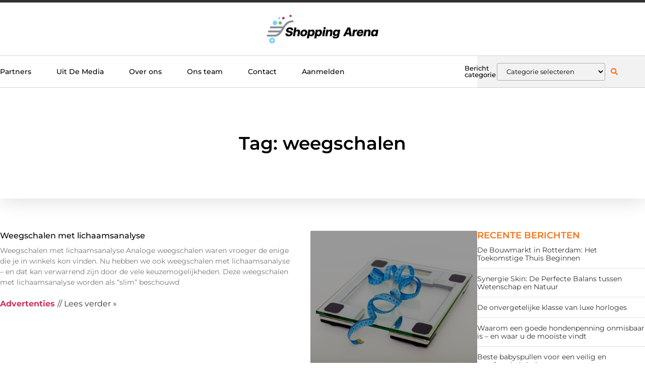

--- FILE ---
content_type: text/css
request_url: https://shoppingarena.nl/wp-content/uploads/elementor/css/post-3978.css?ver=1768922456
body_size: 504
content:
.elementor-kit-3978{--e-global-color-primary:#000000;--e-global-color-secondary:#313131;--e-global-color-text:#22263E;--e-global-color-accent:#F97316;--e-global-color-73992fd:#B45309;--e-global-color-73da18e:#F2F2F2;--e-global-color-1eb8cc3:#FFFFFF;--e-global-typography-primary-font-family:"Montserrat";--e-global-typography-primary-font-size:36px;--e-global-typography-primary-font-weight:600;--e-global-typography-secondary-font-family:"Montserrat";--e-global-typography-secondary-font-size:28px;--e-global-typography-secondary-font-weight:600;--e-global-typography-text-font-family:"Montserrat";--e-global-typography-text-font-size:16px;--e-global-typography-text-font-weight:400;--e-global-typography-accent-font-family:"Montserrat";--e-global-typography-accent-font-size:16px;--e-global-typography-accent-font-weight:500;--e-global-typography-8a83107-font-family:"Montserrat";--e-global-typography-8a83107-font-size:23px;--e-global-typography-8a83107-font-weight:500;--e-global-typography-adf5a08-font-family:"Montserrat";--e-global-typography-adf5a08-font-size:14px;--e-global-typography-adf5a08-font-weight:400;}.elementor-kit-3978 e-page-transition{background-color:#FFBC7D;}.elementor-section.elementor-section-boxed > .elementor-container{max-width:1140px;}.e-con{--container-max-width:1140px;}.elementor-widget:not(:last-child){margin-block-end:20px;}.elementor-element{--widgets-spacing:20px 20px;--widgets-spacing-row:20px;--widgets-spacing-column:20px;}{}h1.entry-title{display:var(--page-title-display);}.site-header .site-branding{flex-direction:column;align-items:stretch;}.site-header{padding-inline-end:0px;padding-inline-start:0px;}.site-footer .site-branding{flex-direction:column;align-items:stretch;}@media(max-width:1024px){.elementor-section.elementor-section-boxed > .elementor-container{max-width:1024px;}.e-con{--container-max-width:1024px;}}@media(max-width:767px){.elementor-section.elementor-section-boxed > .elementor-container{max-width:767px;}.e-con{--container-max-width:767px;}}

--- FILE ---
content_type: text/css
request_url: https://shoppingarena.nl/wp-content/uploads/elementor/css/post-4233.css?ver=1768922456
body_size: 3209
content:
.elementor-4233 .elementor-element.elementor-element-5fe86e59{--display:flex;--flex-direction:column;--container-widget-width:calc( ( 1 - var( --container-widget-flex-grow ) ) * 100% );--container-widget-height:initial;--container-widget-flex-grow:0;--container-widget-align-self:initial;--flex-wrap-mobile:wrap;--align-items:center;--gap:0px 0px;--row-gap:0px;--column-gap:0px;--flex-wrap:wrap;border-style:none;--border-style:none;--padding-top:0%;--padding-bottom:0%;--padding-left:0%;--padding-right:0%;--z-index:200;}.elementor-4233 .elementor-element.elementor-element-5fe86e59:hover{border-style:none;}.elementor-4233 .elementor-element.elementor-element-5fe86e59, .elementor-4233 .elementor-element.elementor-element-5fe86e59::before{--border-transition:0.3s;}.elementor-4233 .elementor-element.elementor-element-7eabb5b4{--display:flex;--min-height:5px;--justify-content:flex-end;--gap:0px 0px;--row-gap:0px;--column-gap:0px;--margin-top:0px;--margin-bottom:0px;--margin-left:0px;--margin-right:0px;--padding-top:0px;--padding-bottom:0px;--padding-left:0px;--padding-right:0px;}.elementor-4233 .elementor-element.elementor-element-7eabb5b4.e-con{--align-self:flex-end;}.elementor-widget-progress-tracker .current-progress-percentage{font-family:var( --e-global-typography-text-font-family ), Sans-serif;font-size:var( --e-global-typography-text-font-size );font-weight:var( --e-global-typography-text-font-weight );}.elementor-4233 .elementor-element.elementor-element-30d01438 .current-progress{background-color:var( --e-global-color-accent );}.elementor-4233 .elementor-element.elementor-element-30d01438 .elementor-scrolling-tracker-horizontal{background-color:#313131;}.elementor-4233 .elementor-element.elementor-element-30d01438{--horizontal-progress-border:none;--horizontal-height:5px;--horizontal-border-style:none;}.elementor-4233 .elementor-element.elementor-element-51e2acf7{--display:flex;--min-height:85px;--flex-direction:row;--container-widget-width:calc( ( 1 - var( --container-widget-flex-grow ) ) * 100% );--container-widget-height:100%;--container-widget-flex-grow:1;--container-widget-align-self:stretch;--flex-wrap-mobile:wrap;--justify-content:center;--align-items:center;--gap:10px 10px;--row-gap:10px;--column-gap:10px;border-style:solid;--border-style:solid;border-width:0px 0px 01px 0px;--border-top-width:0px;--border-right-width:0px;--border-bottom-width:01px;--border-left-width:0px;border-color:#0000002B;--border-color:#0000002B;--padding-top:0%;--padding-bottom:0%;--padding-left:0%;--padding-right:0%;}.elementor-4233 .elementor-element.elementor-element-51e2acf7:not(.elementor-motion-effects-element-type-background), .elementor-4233 .elementor-element.elementor-element-51e2acf7 > .elementor-motion-effects-container > .elementor-motion-effects-layer{background-color:#FFFFFF;}.elementor-4233 .elementor-element.elementor-element-51e2acf7:hover{border-style:solid;border-width:0px 0px 1px 0px;--border-top-width:0px;--border-right-width:0px;--border-bottom-width:1px;--border-left-width:0px;}.elementor-4233 .elementor-element.elementor-element-51e2acf7, .elementor-4233 .elementor-element.elementor-element-51e2acf7::before{--border-transition:0.3s;}.elementor-4233 .elementor-element.elementor-element-51e2acf7.e-con{--align-self:center;}.elementor-widget-theme-site-logo .widget-image-caption{color:var( --e-global-color-text );font-family:var( --e-global-typography-text-font-family ), Sans-serif;font-size:var( --e-global-typography-text-font-size );font-weight:var( --e-global-typography-text-font-weight );}.elementor-4233 .elementor-element.elementor-element-4ba1ca1a{width:var( --container-widget-width, 23% );max-width:23%;--container-widget-width:23%;--container-widget-flex-grow:0;}.elementor-4233 .elementor-element.elementor-element-4ba1ca1a img{width:85%;}.elementor-4233 .elementor-element.elementor-element-58ee68b7{--display:flex;--min-height:62px;--flex-direction:row;--container-widget-width:calc( ( 1 - var( --container-widget-flex-grow ) ) * 100% );--container-widget-height:100%;--container-widget-flex-grow:1;--container-widget-align-self:stretch;--flex-wrap-mobile:wrap;--justify-content:space-between;--align-items:center;--gap:0px 0px;--row-gap:0px;--column-gap:0px;border-style:solid;--border-style:solid;border-width:0px 0px 1px 0px;--border-top-width:0px;--border-right-width:0px;--border-bottom-width:1px;--border-left-width:0px;border-color:#0000002B;--border-color:#0000002B;--padding-top:0%;--padding-bottom:0%;--padding-left:0%;--padding-right:0%;}.elementor-4233 .elementor-element.elementor-element-58ee68b7:not(.elementor-motion-effects-element-type-background), .elementor-4233 .elementor-element.elementor-element-58ee68b7 > .elementor-motion-effects-container > .elementor-motion-effects-layer{background-color:transparent;background-image:linear-gradient(90deg, #FFFFFF 74%, #F2F2F2 65%);}.elementor-4233 .elementor-element.elementor-element-58ee68b7:hover{border-style:solid;border-width:0px 0px 1px 0px;--border-top-width:0px;--border-right-width:0px;--border-bottom-width:1px;--border-left-width:0px;border-color:#0000002B;--border-color:#0000002B;}.elementor-4233 .elementor-element.elementor-element-58ee68b7, .elementor-4233 .elementor-element.elementor-element-58ee68b7::before{--border-transition:0.3s;}.elementor-widget-nav-menu .elementor-nav-menu .elementor-item{font-family:var( --e-global-typography-primary-font-family ), Sans-serif;font-size:var( --e-global-typography-primary-font-size );font-weight:var( --e-global-typography-primary-font-weight );}.elementor-widget-nav-menu .elementor-nav-menu--main .elementor-item{color:var( --e-global-color-text );fill:var( --e-global-color-text );}.elementor-widget-nav-menu .elementor-nav-menu--main .elementor-item:hover,
					.elementor-widget-nav-menu .elementor-nav-menu--main .elementor-item.elementor-item-active,
					.elementor-widget-nav-menu .elementor-nav-menu--main .elementor-item.highlighted,
					.elementor-widget-nav-menu .elementor-nav-menu--main .elementor-item:focus{color:var( --e-global-color-accent );fill:var( --e-global-color-accent );}.elementor-widget-nav-menu .elementor-nav-menu--main:not(.e--pointer-framed) .elementor-item:before,
					.elementor-widget-nav-menu .elementor-nav-menu--main:not(.e--pointer-framed) .elementor-item:after{background-color:var( --e-global-color-accent );}.elementor-widget-nav-menu .e--pointer-framed .elementor-item:before,
					.elementor-widget-nav-menu .e--pointer-framed .elementor-item:after{border-color:var( --e-global-color-accent );}.elementor-widget-nav-menu{--e-nav-menu-divider-color:var( --e-global-color-text );}.elementor-widget-nav-menu .elementor-nav-menu--dropdown .elementor-item, .elementor-widget-nav-menu .elementor-nav-menu--dropdown  .elementor-sub-item{font-family:var( --e-global-typography-accent-font-family ), Sans-serif;font-size:var( --e-global-typography-accent-font-size );font-weight:var( --e-global-typography-accent-font-weight );}.elementor-4233 .elementor-element.elementor-element-2b4f890d{width:var( --container-widget-width, 65% );max-width:65%;--container-widget-width:65%;--container-widget-flex-grow:0;--e-nav-menu-horizontal-menu-item-margin:calc( 50px / 2 );}.elementor-4233 .elementor-element.elementor-element-2b4f890d > .elementor-widget-container{margin:0% 0% 0% 0%;padding:0% 0% 0% 0%;}.elementor-4233 .elementor-element.elementor-element-2b4f890d.elementor-element{--align-self:center;--flex-grow:0;--flex-shrink:0;}.elementor-4233 .elementor-element.elementor-element-2b4f890d .elementor-menu-toggle{margin:0 auto;background-color:#FFFFFF00;}.elementor-4233 .elementor-element.elementor-element-2b4f890d .elementor-nav-menu .elementor-item{font-family:"Montserrat", Sans-serif;font-size:14px;font-weight:500;}.elementor-4233 .elementor-element.elementor-element-2b4f890d .elementor-nav-menu--main .elementor-item{color:#000000;fill:#000000;padding-left:0px;padding-right:0px;padding-top:0px;padding-bottom:0px;}.elementor-4233 .elementor-element.elementor-element-2b4f890d .elementor-nav-menu--main .elementor-item:hover,
					.elementor-4233 .elementor-element.elementor-element-2b4f890d .elementor-nav-menu--main .elementor-item.elementor-item-active,
					.elementor-4233 .elementor-element.elementor-element-2b4f890d .elementor-nav-menu--main .elementor-item.highlighted,
					.elementor-4233 .elementor-element.elementor-element-2b4f890d .elementor-nav-menu--main .elementor-item:focus{color:var( --e-global-color-accent );fill:var( --e-global-color-accent );}.elementor-4233 .elementor-element.elementor-element-2b4f890d .elementor-nav-menu--main .elementor-item.elementor-item-active{color:var( --e-global-color-accent );}.elementor-4233 .elementor-element.elementor-element-2b4f890d .elementor-nav-menu--main:not(.elementor-nav-menu--layout-horizontal) .elementor-nav-menu > li:not(:last-child){margin-bottom:50px;}.elementor-4233 .elementor-element.elementor-element-2b4f890d .elementor-nav-menu--dropdown a, .elementor-4233 .elementor-element.elementor-element-2b4f890d .elementor-menu-toggle{color:var( --e-global-color-primary );fill:var( --e-global-color-primary );}.elementor-4233 .elementor-element.elementor-element-2b4f890d .elementor-nav-menu--dropdown{background-color:#FFFFFF;border-radius:0px 0px 3px 3px;}.elementor-4233 .elementor-element.elementor-element-2b4f890d .elementor-nav-menu--dropdown a:hover,
					.elementor-4233 .elementor-element.elementor-element-2b4f890d .elementor-nav-menu--dropdown a:focus,
					.elementor-4233 .elementor-element.elementor-element-2b4f890d .elementor-nav-menu--dropdown a.elementor-item-active,
					.elementor-4233 .elementor-element.elementor-element-2b4f890d .elementor-nav-menu--dropdown a.highlighted,
					.elementor-4233 .elementor-element.elementor-element-2b4f890d .elementor-menu-toggle:hover,
					.elementor-4233 .elementor-element.elementor-element-2b4f890d .elementor-menu-toggle:focus{color:var( --e-global-color-accent );}.elementor-4233 .elementor-element.elementor-element-2b4f890d .elementor-nav-menu--dropdown a:hover,
					.elementor-4233 .elementor-element.elementor-element-2b4f890d .elementor-nav-menu--dropdown a:focus,
					.elementor-4233 .elementor-element.elementor-element-2b4f890d .elementor-nav-menu--dropdown a.elementor-item-active,
					.elementor-4233 .elementor-element.elementor-element-2b4f890d .elementor-nav-menu--dropdown a.highlighted{background-color:#FFFFFF;}.elementor-4233 .elementor-element.elementor-element-2b4f890d .elementor-nav-menu--dropdown a.elementor-item-active{color:var( --e-global-color-accent );background-color:#FFFFFF;}.elementor-4233 .elementor-element.elementor-element-2b4f890d .elementor-nav-menu--dropdown .elementor-item, .elementor-4233 .elementor-element.elementor-element-2b4f890d .elementor-nav-menu--dropdown  .elementor-sub-item{font-family:"Montserrat", Sans-serif;font-size:13px;font-weight:500;}.elementor-4233 .elementor-element.elementor-element-2b4f890d .elementor-nav-menu--dropdown li:first-child a{border-top-left-radius:0px;border-top-right-radius:0px;}.elementor-4233 .elementor-element.elementor-element-2b4f890d .elementor-nav-menu--dropdown li:last-child a{border-bottom-right-radius:3px;border-bottom-left-radius:3px;}.elementor-4233 .elementor-element.elementor-element-2b4f890d .elementor-nav-menu--main .elementor-nav-menu--dropdown, .elementor-4233 .elementor-element.elementor-element-2b4f890d .elementor-nav-menu__container.elementor-nav-menu--dropdown{box-shadow:0px 0px 20px 0px rgba(0, 0, 0, 0.14);}.elementor-4233 .elementor-element.elementor-element-2b4f890d .elementor-nav-menu--dropdown li:not(:last-child){border-style:solid;border-color:#F2F2F2;border-bottom-width:1px;}.elementor-4233 .elementor-element.elementor-element-2b4f890d .elementor-nav-menu--main > .elementor-nav-menu > li > .elementor-nav-menu--dropdown, .elementor-4233 .elementor-element.elementor-element-2b4f890d .elementor-nav-menu__container.elementor-nav-menu--dropdown{margin-top:21px !important;}.elementor-4233 .elementor-element.elementor-element-2b4f890d div.elementor-menu-toggle{color:var( --e-global-color-text );}.elementor-4233 .elementor-element.elementor-element-2b4f890d div.elementor-menu-toggle svg{fill:var( --e-global-color-text );}.elementor-4233 .elementor-element.elementor-element-2b4f890d div.elementor-menu-toggle:hover, .elementor-4233 .elementor-element.elementor-element-2b4f890d div.elementor-menu-toggle:focus{color:var( --e-global-color-accent );}.elementor-4233 .elementor-element.elementor-element-2b4f890d div.elementor-menu-toggle:hover svg, .elementor-4233 .elementor-element.elementor-element-2b4f890d div.elementor-menu-toggle:focus svg{fill:var( --e-global-color-accent );}.elementor-4233 .elementor-element.elementor-element-6c0ca5ce{--display:flex;--min-height:62px;--flex-direction:row;--container-widget-width:calc( ( 1 - var( --container-widget-flex-grow ) ) * 100% );--container-widget-height:100%;--container-widget-flex-grow:1;--container-widget-align-self:stretch;--flex-wrap-mobile:wrap;--justify-content:space-between;--align-items:center;--gap:10px 10px;--row-gap:10px;--column-gap:10px;--margin-top:0px;--margin-bottom:0px;--margin-left:0px;--margin-right:0px;--padding-top:0%;--padding-bottom:0%;--padding-left:2%;--padding-right:0%;}.elementor-widget-heading .elementor-heading-title{font-family:var( --e-global-typography-primary-font-family ), Sans-serif;font-size:var( --e-global-typography-primary-font-size );font-weight:var( --e-global-typography-primary-font-weight );color:var( --e-global-color-primary );}.elementor-4233 .elementor-element.elementor-element-1bb2b218{width:var( --container-widget-width, 18% );max-width:18%;--container-widget-width:18%;--container-widget-flex-grow:0;}.elementor-4233 .elementor-element.elementor-element-1bb2b218.elementor-element{--align-self:center;}.elementor-4233 .elementor-element.elementor-element-1bb2b218 .elementor-heading-title{font-family:"Montserrat", Sans-serif;font-size:13px;font-weight:500;}.elementor-4233 .elementor-element.elementor-element-5c5f64f6{width:var( --container-widget-width, 60% );max-width:60%;--container-widget-width:60%;--container-widget-flex-grow:0;}.elementor-4233 .elementor-element.elementor-element-5c5f64f6 > .elementor-widget-container{margin:0px 0px 0px 0px;padding:0px 0px 0px 0px;}.elementor-4233 .elementor-element.elementor-element-5c5f64f6.elementor-element{--align-self:center;--flex-grow:0;--flex-shrink:0;}.elementor-widget-search-form input[type="search"].elementor-search-form__input{font-family:var( --e-global-typography-text-font-family ), Sans-serif;font-size:var( --e-global-typography-text-font-size );font-weight:var( --e-global-typography-text-font-weight );}.elementor-widget-search-form .elementor-search-form__input,
					.elementor-widget-search-form .elementor-search-form__icon,
					.elementor-widget-search-form .elementor-lightbox .dialog-lightbox-close-button,
					.elementor-widget-search-form .elementor-lightbox .dialog-lightbox-close-button:hover,
					.elementor-widget-search-form.elementor-search-form--skin-full_screen input[type="search"].elementor-search-form__input{color:var( --e-global-color-text );fill:var( --e-global-color-text );}.elementor-widget-search-form .elementor-search-form__submit{font-family:var( --e-global-typography-text-font-family ), Sans-serif;font-size:var( --e-global-typography-text-font-size );font-weight:var( --e-global-typography-text-font-weight );background-color:var( --e-global-color-secondary );}.elementor-4233 .elementor-element.elementor-element-45450e7c{width:var( --container-widget-width, 10% );max-width:10%;--container-widget-width:10%;--container-widget-flex-grow:0;}.elementor-4233 .elementor-element.elementor-element-45450e7c.elementor-element{--align-self:center;--flex-grow:0;--flex-shrink:0;}.elementor-4233 .elementor-element.elementor-element-45450e7c .elementor-search-form{text-align:center;}.elementor-4233 .elementor-element.elementor-element-45450e7c .elementor-search-form__toggle{--e-search-form-toggle-size:35px;--e-search-form-toggle-color:var( --e-global-color-accent );--e-search-form-toggle-background-color:#44444400;--e-search-form-toggle-icon-size:calc(40em / 100);--e-search-form-toggle-border-radius:100px;}.elementor-4233 .elementor-element.elementor-element-45450e7c.elementor-search-form--skin-full_screen .elementor-search-form__container{background-color:#000000AB;}.elementor-4233 .elementor-element.elementor-element-45450e7c input[type="search"].elementor-search-form__input{font-family:var( --e-global-typography-text-font-family ), Sans-serif;font-size:var( --e-global-typography-text-font-size );font-weight:var( --e-global-typography-text-font-weight );}.elementor-4233 .elementor-element.elementor-element-45450e7c .elementor-search-form__input,
					.elementor-4233 .elementor-element.elementor-element-45450e7c .elementor-search-form__icon,
					.elementor-4233 .elementor-element.elementor-element-45450e7c .elementor-lightbox .dialog-lightbox-close-button,
					.elementor-4233 .elementor-element.elementor-element-45450e7c .elementor-lightbox .dialog-lightbox-close-button:hover,
					.elementor-4233 .elementor-element.elementor-element-45450e7c.elementor-search-form--skin-full_screen input[type="search"].elementor-search-form__input{color:#FFFFFF;fill:#FFFFFF;}.elementor-4233 .elementor-element.elementor-element-45450e7c:not(.elementor-search-form--skin-full_screen) .elementor-search-form__container{border-color:#F2F2F2;}.elementor-4233 .elementor-element.elementor-element-45450e7c.elementor-search-form--skin-full_screen input[type="search"].elementor-search-form__input{border-color:#F2F2F2;}.elementor-widget-icon.elementor-view-stacked .elementor-icon{background-color:var( --e-global-color-primary );}.elementor-widget-icon.elementor-view-framed .elementor-icon, .elementor-widget-icon.elementor-view-default .elementor-icon{color:var( --e-global-color-primary );border-color:var( --e-global-color-primary );}.elementor-widget-icon.elementor-view-framed .elementor-icon, .elementor-widget-icon.elementor-view-default .elementor-icon svg{fill:var( --e-global-color-primary );}.elementor-4233 .elementor-element.elementor-element-1c8dd3a8{width:auto;max-width:auto;bottom:-6px;}body:not(.rtl) .elementor-4233 .elementor-element.elementor-element-1c8dd3a8{left:0px;}body.rtl .elementor-4233 .elementor-element.elementor-element-1c8dd3a8{right:0px;}.elementor-4233 .elementor-element.elementor-element-1c8dd3a8 .elementor-icon-wrapper{text-align:center;}.elementor-4233 .elementor-element.elementor-element-1c8dd3a8.elementor-view-stacked .elementor-icon{background-color:#FFFFFF;color:var( --e-global-color-accent );}.elementor-4233 .elementor-element.elementor-element-1c8dd3a8.elementor-view-framed .elementor-icon, .elementor-4233 .elementor-element.elementor-element-1c8dd3a8.elementor-view-default .elementor-icon{color:#FFFFFF;border-color:#FFFFFF;}.elementor-4233 .elementor-element.elementor-element-1c8dd3a8.elementor-view-framed .elementor-icon, .elementor-4233 .elementor-element.elementor-element-1c8dd3a8.elementor-view-default .elementor-icon svg{fill:#FFFFFF;}.elementor-4233 .elementor-element.elementor-element-1c8dd3a8.elementor-view-framed .elementor-icon{background-color:var( --e-global-color-accent );}.elementor-4233 .elementor-element.elementor-element-1c8dd3a8.elementor-view-stacked .elementor-icon svg{fill:var( --e-global-color-accent );}.elementor-4233 .elementor-element.elementor-element-1c8dd3a8.elementor-view-stacked .elementor-icon:hover{background-color:#FFFFFF;color:var( --e-global-color-secondary );}.elementor-4233 .elementor-element.elementor-element-1c8dd3a8.elementor-view-framed .elementor-icon:hover, .elementor-4233 .elementor-element.elementor-element-1c8dd3a8.elementor-view-default .elementor-icon:hover{color:#FFFFFF;border-color:#FFFFFF;}.elementor-4233 .elementor-element.elementor-element-1c8dd3a8.elementor-view-framed .elementor-icon:hover, .elementor-4233 .elementor-element.elementor-element-1c8dd3a8.elementor-view-default .elementor-icon:hover svg{fill:#FFFFFF;}.elementor-4233 .elementor-element.elementor-element-1c8dd3a8.elementor-view-framed .elementor-icon:hover{background-color:var( --e-global-color-secondary );}.elementor-4233 .elementor-element.elementor-element-1c8dd3a8.elementor-view-stacked .elementor-icon:hover svg{fill:var( --e-global-color-secondary );}.elementor-4233 .elementor-element.elementor-element-1c8dd3a8 .elementor-icon{font-size:24px;padding:18px;border-width:0px 0px 0px 0px;border-radius:0px 0px 0px 0px;}.elementor-4233 .elementor-element.elementor-element-1c8dd3a8 .elementor-icon svg{height:24px;}.elementor-theme-builder-content-area{height:400px;}.elementor-location-header:before, .elementor-location-footer:before{content:"";display:table;clear:both;}@media(max-width:1024px){.elementor-4233 .elementor-element.elementor-element-7eabb5b4{--min-height:5px;--margin-top:0px;--margin-bottom:0px;--margin-left:0px;--margin-right:0px;}.elementor-widget-progress-tracker .current-progress-percentage{font-size:var( --e-global-typography-text-font-size );}.elementor-4233 .elementor-element.elementor-element-30d01438{--horizontal-height:5px;}.elementor-4233 .elementor-element.elementor-element-51e2acf7{--min-height:70px;--margin-top:0%;--margin-bottom:0%;--margin-left:0%;--margin-right:0%;--padding-top:0%;--padding-bottom:0%;--padding-left:0%;--padding-right:0%;}.elementor-widget-theme-site-logo .widget-image-caption{font-size:var( --e-global-typography-text-font-size );}.elementor-4233 .elementor-element.elementor-element-4ba1ca1a{--container-widget-width:30%;--container-widget-flex-grow:0;width:var( --container-widget-width, 30% );max-width:30%;}.elementor-4233 .elementor-element.elementor-element-4ba1ca1a img{width:70%;}.elementor-4233 .elementor-element.elementor-element-58ee68b7{--min-height:50px;--flex-direction:row;--container-widget-width:initial;--container-widget-height:100%;--container-widget-flex-grow:1;--container-widget-align-self:stretch;--flex-wrap-mobile:wrap;--justify-content:space-between;--gap:0px 0px;--row-gap:0px;--column-gap:0px;--margin-top:0px;--margin-bottom:0px;--margin-left:0px;--margin-right:0px;--padding-top:1.2%;--padding-bottom:1.2%;--padding-left:4%;--padding-right:5%;}.elementor-4233 .elementor-element.elementor-element-58ee68b7:not(.elementor-motion-effects-element-type-background), .elementor-4233 .elementor-element.elementor-element-58ee68b7 > .elementor-motion-effects-container > .elementor-motion-effects-layer{background-color:transparent;background-image:linear-gradient(90deg, #FFFFFF 28%, #F2F2F2 0%);}.elementor-widget-nav-menu .elementor-nav-menu .elementor-item{font-size:var( --e-global-typography-primary-font-size );}.elementor-widget-nav-menu .elementor-nav-menu--dropdown .elementor-item, .elementor-widget-nav-menu .elementor-nav-menu--dropdown  .elementor-sub-item{font-size:var( --e-global-typography-accent-font-size );}.elementor-4233 .elementor-element.elementor-element-2b4f890d{width:var( --container-widget-width, 20% );max-width:20%;--container-widget-width:20%;--container-widget-flex-grow:0;--e-nav-menu-horizontal-menu-item-margin:calc( 25px / 2 );--nav-menu-icon-size:38px;}.elementor-4233 .elementor-element.elementor-element-2b4f890d > .elementor-widget-container{margin:-15px 0px -5px 0px;padding:0% 0% 0% 0%;}.elementor-4233 .elementor-element.elementor-element-2b4f890d.elementor-element{--align-self:center;}.elementor-4233 .elementor-element.elementor-element-2b4f890d .elementor-nav-menu .elementor-item{font-size:13px;}.elementor-4233 .elementor-element.elementor-element-2b4f890d .elementor-nav-menu--main .elementor-item{padding-left:0px;padding-right:0px;padding-top:0px;padding-bottom:0px;}.elementor-4233 .elementor-element.elementor-element-2b4f890d .elementor-nav-menu--main:not(.elementor-nav-menu--layout-horizontal) .elementor-nav-menu > li:not(:last-child){margin-bottom:25px;}.elementor-4233 .elementor-element.elementor-element-2b4f890d .elementor-nav-menu--dropdown .elementor-item, .elementor-4233 .elementor-element.elementor-element-2b4f890d .elementor-nav-menu--dropdown  .elementor-sub-item{font-size:13px;}.elementor-4233 .elementor-element.elementor-element-2b4f890d .elementor-nav-menu--dropdown{border-radius:0px 0px 0px 0px;}.elementor-4233 .elementor-element.elementor-element-2b4f890d .elementor-nav-menu--dropdown li:first-child a{border-top-left-radius:0px;border-top-right-radius:0px;}.elementor-4233 .elementor-element.elementor-element-2b4f890d .elementor-nav-menu--dropdown li:last-child a{border-bottom-right-radius:0px;border-bottom-left-radius:0px;}.elementor-4233 .elementor-element.elementor-element-2b4f890d .elementor-nav-menu--dropdown a{padding-left:100px;padding-right:100px;padding-top:1em;padding-bottom:1em;}.elementor-4233 .elementor-element.elementor-element-2b4f890d .elementor-nav-menu--main > .elementor-nav-menu > li > .elementor-nav-menu--dropdown, .elementor-4233 .elementor-element.elementor-element-2b4f890d .elementor-nav-menu__container.elementor-nav-menu--dropdown{margin-top:0px !important;}.elementor-4233 .elementor-element.elementor-element-2b4f890d .elementor-menu-toggle{border-width:0px;}.elementor-4233 .elementor-element.elementor-element-6c0ca5ce{--min-height:0px;--justify-content:center;--padding-top:0%;--padding-bottom:0%;--padding-left:0%;--padding-right:0%;}.elementor-widget-heading .elementor-heading-title{font-size:var( --e-global-typography-primary-font-size );}.elementor-4233 .elementor-element.elementor-element-1bb2b218{--container-widget-width:21%;--container-widget-flex-grow:0;width:var( --container-widget-width, 21% );max-width:21%;}.elementor-4233 .elementor-element.elementor-element-1bb2b218 .elementor-heading-title{font-size:13px;}.elementor-4233 .elementor-element.elementor-element-5c5f64f6{width:var( --container-widget-width, 55% );max-width:55%;--container-widget-width:55%;--container-widget-flex-grow:0;}.elementor-4233 .elementor-element.elementor-element-5c5f64f6 > .elementor-widget-container{margin:-25px 0px 0px 0px;}.elementor-4233 .elementor-element.elementor-element-5c5f64f6.elementor-element{--align-self:flex-end;}.elementor-widget-search-form input[type="search"].elementor-search-form__input{font-size:var( --e-global-typography-text-font-size );}.elementor-widget-search-form .elementor-search-form__submit{font-size:var( --e-global-typography-text-font-size );}.elementor-4233 .elementor-element.elementor-element-45450e7c{width:auto;max-width:auto;}.elementor-4233 .elementor-element.elementor-element-45450e7c > .elementor-widget-container{margin:0px 0px 0px 0px;}.elementor-4233 .elementor-element.elementor-element-45450e7c.elementor-element{--align-self:center;}.elementor-4233 .elementor-element.elementor-element-45450e7c input[type="search"].elementor-search-form__input{font-size:var( --e-global-typography-text-font-size );}body:not(.rtl) .elementor-4233 .elementor-element.elementor-element-1c8dd3a8{left:0px;}body.rtl .elementor-4233 .elementor-element.elementor-element-1c8dd3a8{right:0px;}.elementor-4233 .elementor-element.elementor-element-1c8dd3a8{bottom:-6px;}.elementor-4233 .elementor-element.elementor-element-1c8dd3a8 .elementor-icon{font-size:20px;border-radius:0px 0px 0px 0px;}.elementor-4233 .elementor-element.elementor-element-1c8dd3a8 .elementor-icon svg{height:20px;}}@media(max-width:767px){.elementor-4233 .elementor-element.elementor-element-5fe86e59{--flex-direction:row-reverse;--container-widget-width:initial;--container-widget-height:100%;--container-widget-flex-grow:1;--container-widget-align-self:stretch;--flex-wrap-mobile:wrap-reverse;}.elementor-4233 .elementor-element.elementor-element-7eabb5b4{--min-height:5px;--margin-top:0px;--margin-bottom:0px;--margin-left:0px;--margin-right:0px;}.elementor-widget-progress-tracker .current-progress-percentage{font-size:var( --e-global-typography-text-font-size );}.elementor-4233 .elementor-element.elementor-element-51e2acf7{--min-height:70px;--gap:0px 0px;--row-gap:0px;--column-gap:0px;--padding-top:0%;--padding-bottom:0%;--padding-left:0%;--padding-right:0%;}.elementor-widget-theme-site-logo .widget-image-caption{font-size:var( --e-global-typography-text-font-size );}.elementor-4233 .elementor-element.elementor-element-4ba1ca1a{--container-widget-width:45%;--container-widget-flex-grow:0;width:var( --container-widget-width, 45% );max-width:45%;}.elementor-4233 .elementor-element.elementor-element-4ba1ca1a img{width:95%;}.elementor-4233 .elementor-element.elementor-element-58ee68b7{--min-height:55px;--flex-direction:row;--container-widget-width:initial;--container-widget-height:100%;--container-widget-flex-grow:1;--container-widget-align-self:stretch;--flex-wrap-mobile:wrap;--justify-content:space-between;--gap:0px 0px;--row-gap:0px;--column-gap:0px;--margin-top:0%;--margin-bottom:0%;--margin-left:0%;--margin-right:0%;--padding-top:0%;--padding-bottom:0%;--padding-left:0%;--padding-right:0%;}.elementor-4233 .elementor-element.elementor-element-58ee68b7:not(.elementor-motion-effects-element-type-background), .elementor-4233 .elementor-element.elementor-element-58ee68b7 > .elementor-motion-effects-container > .elementor-motion-effects-layer{background-color:transparent;background-image:linear-gradient(90deg, #FFFFFF 19%, #F2F2F2 0%);}.elementor-widget-nav-menu .elementor-nav-menu .elementor-item{font-size:var( --e-global-typography-primary-font-size );}.elementor-widget-nav-menu .elementor-nav-menu--dropdown .elementor-item, .elementor-widget-nav-menu .elementor-nav-menu--dropdown  .elementor-sub-item{font-size:var( --e-global-typography-accent-font-size );}.elementor-4233 .elementor-element.elementor-element-2b4f890d > .elementor-widget-container{margin:-12px 0px 0px 0px;}.elementor-4233 .elementor-element.elementor-element-2b4f890d{--container-widget-width:20%;--container-widget-flex-grow:0;width:var( --container-widget-width, 20% );max-width:20%;--e-nav-menu-horizontal-menu-item-margin:calc( 25px / 2 );--nav-menu-icon-size:35px;}.elementor-4233 .elementor-element.elementor-element-2b4f890d .elementor-nav-menu .elementor-item{font-size:12px;}.elementor-4233 .elementor-element.elementor-element-2b4f890d .elementor-nav-menu--main:not(.elementor-nav-menu--layout-horizontal) .elementor-nav-menu > li:not(:last-child){margin-bottom:25px;}.elementor-4233 .elementor-element.elementor-element-2b4f890d .elementor-nav-menu--dropdown .elementor-item, .elementor-4233 .elementor-element.elementor-element-2b4f890d .elementor-nav-menu--dropdown  .elementor-sub-item{font-size:12px;}.elementor-4233 .elementor-element.elementor-element-2b4f890d .elementor-nav-menu--dropdown{border-radius:0px 0px 0px 0px;}.elementor-4233 .elementor-element.elementor-element-2b4f890d .elementor-nav-menu--dropdown li:first-child a{border-top-left-radius:0px;border-top-right-radius:0px;}.elementor-4233 .elementor-element.elementor-element-2b4f890d .elementor-nav-menu--dropdown li:last-child a{border-bottom-right-radius:0px;border-bottom-left-radius:0px;}.elementor-4233 .elementor-element.elementor-element-2b4f890d .elementor-nav-menu--dropdown a{padding-left:46px;padding-right:46px;padding-top:12px;padding-bottom:12px;}.elementor-4233 .elementor-element.elementor-element-2b4f890d .elementor-nav-menu--main > .elementor-nav-menu > li > .elementor-nav-menu--dropdown, .elementor-4233 .elementor-element.elementor-element-2b4f890d .elementor-nav-menu__container.elementor-nav-menu--dropdown{margin-top:0px !important;}.elementor-4233 .elementor-element.elementor-element-6c0ca5ce{--width:75%;--min-height:0px;--justify-content:space-between;--gap:0px 0px;--row-gap:0px;--column-gap:0px;--flex-wrap:wrap;--padding-top:0%;--padding-bottom:0%;--padding-left:0%;--padding-right:3%;}.elementor-widget-heading .elementor-heading-title{font-size:var( --e-global-typography-primary-font-size );}.elementor-4233 .elementor-element.elementor-element-1bb2b218 .elementor-heading-title{font-size:12px;}.elementor-4233 .elementor-element.elementor-element-5c5f64f6{width:var( --container-widget-width, 80% );max-width:80%;--container-widget-width:80%;--container-widget-flex-grow:0;}.elementor-4233 .elementor-element.elementor-element-5c5f64f6 > .elementor-widget-container{margin:-25px 0px 0px 0px;padding:0% 0% 0% 0%;}.elementor-widget-search-form input[type="search"].elementor-search-form__input{font-size:var( --e-global-typography-text-font-size );}.elementor-widget-search-form .elementor-search-form__submit{font-size:var( --e-global-typography-text-font-size );}.elementor-4233 .elementor-element.elementor-element-45450e7c{width:var( --container-widget-width, 13.889% );max-width:13.889%;--container-widget-width:13.889%;--container-widget-flex-grow:0;}.elementor-4233 .elementor-element.elementor-element-45450e7c.elementor-element{--align-self:center;}.elementor-4233 .elementor-element.elementor-element-45450e7c input[type="search"].elementor-search-form__input{font-size:var( --e-global-typography-text-font-size );}body:not(.rtl) .elementor-4233 .elementor-element.elementor-element-1c8dd3a8{left:0px;}body.rtl .elementor-4233 .elementor-element.elementor-element-1c8dd3a8{right:0px;}.elementor-4233 .elementor-element.elementor-element-1c8dd3a8{bottom:-6px;}.elementor-4233 .elementor-element.elementor-element-1c8dd3a8 .elementor-icon{font-size:18px;}.elementor-4233 .elementor-element.elementor-element-1c8dd3a8 .elementor-icon svg{height:18px;}}@media(min-width:768px){.elementor-4233 .elementor-element.elementor-element-51e2acf7{--content-width:1200px;}.elementor-4233 .elementor-element.elementor-element-58ee68b7{--content-width:1300px;}.elementor-4233 .elementor-element.elementor-element-6c0ca5ce{--width:30%;}}@media(max-width:1024px) and (min-width:768px){.elementor-4233 .elementor-element.elementor-element-6c0ca5ce{--width:60%;}}/* Start custom CSS for theme-site-logo, class: .elementor-element-b5ced9e *//* ซ่อนโลโก้บน desktop */
.logo-tablet {
  display: none;
}

/* แสดงโลโก้บน tablet และมือถือ (จอที่เล็กกว่า 1024px) */
@media (max-width: 1024px) {
  .logo {
    display: block;
  }
}/* End custom CSS */
/* Start custom CSS for wp-widget-categories, class: .elementor-element-5c5f64f6 */.categorie h5 {
 display: none;
}
.postform {
    background-color: #f2f2f2;
    border-color:#AFAFAF;
    color: #000000;
    border-radius: 3px;
    padding-top : 8px;
    padding-bottom: 8px;
    padding-left: 14px;
    font-size: 12.5px;
    font-family: "Montserrat" !important;
    font-weight: 400;

}/* End custom CSS */

--- FILE ---
content_type: text/css
request_url: https://shoppingarena.nl/wp-content/uploads/elementor/css/post-4230.css?ver=1768922456
body_size: 2364
content:
.elementor-4230 .elementor-element.elementor-element-50d90716{--display:flex;--flex-direction:column;--container-widget-width:100%;--container-widget-height:initial;--container-widget-flex-grow:0;--container-widget-align-self:initial;--flex-wrap-mobile:wrap;--gap:0px 0px;--row-gap:0px;--column-gap:0px;box-shadow:0px 0px 30px 0px rgba(0, 0, 0, 0.18);--margin-top:3%;--margin-bottom:0%;--margin-left:0%;--margin-right:0%;--padding-top:0%;--padding-bottom:0%;--padding-left:0%;--padding-right:0%;}.elementor-4230 .elementor-element.elementor-element-50d90716:not(.elementor-motion-effects-element-type-background), .elementor-4230 .elementor-element.elementor-element-50d90716 > .elementor-motion-effects-container > .elementor-motion-effects-layer{background-color:#F2F2F2;}.elementor-4230 .elementor-element.elementor-element-703e938b{--display:flex;--flex-direction:row;--container-widget-width:initial;--container-widget-height:100%;--container-widget-flex-grow:1;--container-widget-align-self:stretch;--flex-wrap-mobile:wrap;--justify-content:space-between;--gap:0px 0px;--row-gap:0px;--column-gap:0px;border-style:none;--border-style:none;--padding-top:0%;--padding-bottom:0%;--padding-left:0%;--padding-right:0%;}.elementor-4230 .elementor-element.elementor-element-703e938b:hover{border-style:none;}.elementor-4230 .elementor-element.elementor-element-703e938b, .elementor-4230 .elementor-element.elementor-element-703e938b::before{--border-transition:0.3s;}.elementor-4230 .elementor-element.elementor-element-2c58e9b7{--display:flex;--flex-direction:row;--container-widget-width:calc( ( 1 - var( --container-widget-flex-grow ) ) * 100% );--container-widget-height:100%;--container-widget-flex-grow:1;--container-widget-align-self:stretch;--flex-wrap-mobile:wrap;--justify-content:space-between;--align-items:center;--gap:0px 0px;--row-gap:0px;--column-gap:0px;--flex-wrap:wrap;--background-transition:0.3s;--padding-top:3.5%;--padding-bottom:3.5%;--padding-left:9%;--padding-right:2%;}.elementor-4230 .elementor-element.elementor-element-2c58e9b7:not(.elementor-motion-effects-element-type-background), .elementor-4230 .elementor-element.elementor-element-2c58e9b7 > .elementor-motion-effects-container > .elementor-motion-effects-layer{background-color:#FFFFFF;}.elementor-4230 .elementor-element.elementor-element-2c58e9b7.e-con{--flex-grow:0;--flex-shrink:0;}.elementor-widget-image .widget-image-caption{color:var( --e-global-color-text );font-family:var( --e-global-typography-text-font-family ), Sans-serif;font-size:var( --e-global-typography-text-font-size );font-weight:var( --e-global-typography-text-font-weight );}.elementor-4230 .elementor-element.elementor-element-76199a4a{width:var( --container-widget-width, 21.708% );max-width:21.708%;--container-widget-width:21.708%;--container-widget-flex-grow:0;text-align:start;}.elementor-4230 .elementor-element.elementor-element-76199a4a > .elementor-widget-container{margin:0px 0px 30px 0px;}.elementor-4230 .elementor-element.elementor-element-76199a4a.elementor-element{--align-self:center;--flex-grow:0;--flex-shrink:0;}.elementor-4230 .elementor-element.elementor-element-43b86ac9{--display:flex;--flex-direction:column;--container-widget-width:100%;--container-widget-height:initial;--container-widget-flex-grow:0;--container-widget-align-self:initial;--flex-wrap-mobile:wrap;--justify-content:flex-start;--gap:10px 10px;--row-gap:10px;--column-gap:10px;--flex-wrap:wrap;--padding-top:0%;--padding-bottom:0%;--padding-left:0%;--padding-right:04%;}.elementor-4230 .elementor-element.elementor-element-43b86ac9.e-con{--flex-grow:0;--flex-shrink:0;}.elementor-widget-heading .elementor-heading-title{font-family:var( --e-global-typography-primary-font-family ), Sans-serif;font-size:var( --e-global-typography-primary-font-size );font-weight:var( --e-global-typography-primary-font-weight );color:var( --e-global-color-primary );}.elementor-4230 .elementor-element.elementor-element-79f4ee09 .elementor-heading-title{font-family:"Montserrat", Sans-serif;font-size:20px;font-weight:700;text-transform:uppercase;color:var( --e-global-color-secondary );}.elementor-4230 .elementor-element.elementor-element-1553bd2{text-align:start;}.elementor-4230 .elementor-element.elementor-element-1553bd2 .elementor-heading-title{font-family:"Montserrat", Sans-serif;font-size:16px;font-weight:500;color:#818181;}.elementor-4230 .elementor-element.elementor-element-d4e68c9{--display:flex;--gap:17px 17px;--row-gap:17px;--column-gap:17px;--margin-top:0%;--margin-bottom:0%;--margin-left:0%;--margin-right:0%;--padding-top:3.5%;--padding-bottom:03%;--padding-left:0%;--padding-right:010%;}.elementor-4230 .elementor-element.elementor-element-4b8a317d{--display:flex;--flex-direction:row;--container-widget-width:initial;--container-widget-height:100%;--container-widget-flex-grow:1;--container-widget-align-self:stretch;--flex-wrap-mobile:wrap;--justify-content:flex-end;--margin-top:0px;--margin-bottom:0px;--margin-left:0px;--margin-right:0px;--padding-top:10px;--padding-bottom:0px;--padding-left:0px;--padding-right:0px;}.elementor-4230 .elementor-element.elementor-element-44fe5460 > .elementor-widget-container{padding:0px 20px 0px 0px;}.elementor-4230 .elementor-element.elementor-element-44fe5460.elementor-element{--align-self:center;}.elementor-4230 .elementor-element.elementor-element-44fe5460{text-align:center;}.elementor-4230 .elementor-element.elementor-element-44fe5460 .elementor-heading-title{font-family:var( --e-global-typography-accent-font-family ), Sans-serif;font-size:var( --e-global-typography-accent-font-size );font-weight:var( --e-global-typography-accent-font-weight );color:var( --e-global-color-secondary );}.elementor-4230 .elementor-element.elementor-element-6178a7f6{--grid-template-columns:repeat(0, auto);--icon-size:14px;--grid-column-gap:13px;--grid-row-gap:0px;}.elementor-4230 .elementor-element.elementor-element-6178a7f6 .elementor-widget-container{text-align:right;}.elementor-4230 .elementor-element.elementor-element-6178a7f6.elementor-element{--align-self:flex-end;}.elementor-4230 .elementor-element.elementor-element-6178a7f6 .elementor-social-icon{background-color:#FFFFFF;--icon-padding:13px;border-style:solid;border-width:1px 1px 1px 1px;border-color:var( --e-global-color-secondary );}.elementor-4230 .elementor-element.elementor-element-6178a7f6 .elementor-social-icon i{color:var( --e-global-color-secondary );}.elementor-4230 .elementor-element.elementor-element-6178a7f6 .elementor-social-icon svg{fill:var( --e-global-color-secondary );}.elementor-4230 .elementor-element.elementor-element-6178a7f6 .elementor-icon{border-radius:3px 3px 3px 3px;}.elementor-4230 .elementor-element.elementor-element-6178a7f6 .elementor-social-icon:hover{background-color:var( --e-global-color-secondary );border-color:var( --e-global-color-secondary );}.elementor-4230 .elementor-element.elementor-element-6178a7f6 .elementor-social-icon:hover i{color:#FFFFFF;}.elementor-4230 .elementor-element.elementor-element-6178a7f6 .elementor-social-icon:hover svg{fill:#FFFFFF;}.elementor-4230 .elementor-element.elementor-element-36d4afb6{--display:flex;--min-height:70px;--flex-direction:column;--container-widget-width:calc( ( 1 - var( --container-widget-flex-grow ) ) * 100% );--container-widget-height:initial;--container-widget-flex-grow:0;--container-widget-align-self:initial;--flex-wrap-mobile:wrap;--justify-content:center;--align-items:center;border-style:solid;--border-style:solid;border-width:0px 0px 1px 0px;--border-top-width:0px;--border-right-width:0px;--border-bottom-width:1px;--border-left-width:0px;border-color:#868686;--border-color:#868686;--border-radius:0px 0px 0px 0px;--padding-top:0%;--padding-bottom:0%;--padding-left:0%;--padding-right:0%;}.elementor-4230 .elementor-element.elementor-element-36d4afb6:not(.elementor-motion-effects-element-type-background), .elementor-4230 .elementor-element.elementor-element-36d4afb6 > .elementor-motion-effects-container > .elementor-motion-effects-layer{background-color:var( --e-global-color-secondary );}.elementor-4230 .elementor-element.elementor-element-36d4afb6:hover{border-style:solid;border-width:0px 0px 1px 0px;--border-top-width:0px;--border-right-width:0px;--border-bottom-width:1px;--border-left-width:0px;}.elementor-4230 .elementor-element.elementor-element-36d4afb6, .elementor-4230 .elementor-element.elementor-element-36d4afb6::before{--border-transition:0.3s;}.elementor-4230 .elementor-element.elementor-element-36d4afb6.e-con{--align-self:stretch;}.elementor-widget-nav-menu .elementor-nav-menu .elementor-item{font-family:var( --e-global-typography-primary-font-family ), Sans-serif;font-size:var( --e-global-typography-primary-font-size );font-weight:var( --e-global-typography-primary-font-weight );}.elementor-widget-nav-menu .elementor-nav-menu--main .elementor-item{color:var( --e-global-color-text );fill:var( --e-global-color-text );}.elementor-widget-nav-menu .elementor-nav-menu--main .elementor-item:hover,
					.elementor-widget-nav-menu .elementor-nav-menu--main .elementor-item.elementor-item-active,
					.elementor-widget-nav-menu .elementor-nav-menu--main .elementor-item.highlighted,
					.elementor-widget-nav-menu .elementor-nav-menu--main .elementor-item:focus{color:var( --e-global-color-accent );fill:var( --e-global-color-accent );}.elementor-widget-nav-menu .elementor-nav-menu--main:not(.e--pointer-framed) .elementor-item:before,
					.elementor-widget-nav-menu .elementor-nav-menu--main:not(.e--pointer-framed) .elementor-item:after{background-color:var( --e-global-color-accent );}.elementor-widget-nav-menu .e--pointer-framed .elementor-item:before,
					.elementor-widget-nav-menu .e--pointer-framed .elementor-item:after{border-color:var( --e-global-color-accent );}.elementor-widget-nav-menu{--e-nav-menu-divider-color:var( --e-global-color-text );}.elementor-widget-nav-menu .elementor-nav-menu--dropdown .elementor-item, .elementor-widget-nav-menu .elementor-nav-menu--dropdown  .elementor-sub-item{font-family:var( --e-global-typography-accent-font-family ), Sans-serif;font-size:var( --e-global-typography-accent-font-size );font-weight:var( --e-global-typography-accent-font-weight );}.elementor-4230 .elementor-element.elementor-element-526532d{width:100%;max-width:100%;}.elementor-4230 .elementor-element.elementor-element-526532d.elementor-element{--flex-grow:0;--flex-shrink:0;}.elementor-4230 .elementor-element.elementor-element-526532d .elementor-nav-menu .elementor-item{font-family:"Montserrat", Sans-serif;font-size:14px;font-weight:500;}.elementor-4230 .elementor-element.elementor-element-526532d .elementor-nav-menu--main .elementor-item{color:#F2F2F2;fill:#F2F2F2;}.elementor-4230 .elementor-element.elementor-element-526532d .elementor-nav-menu--main .elementor-item:hover,
					.elementor-4230 .elementor-element.elementor-element-526532d .elementor-nav-menu--main .elementor-item.elementor-item-active,
					.elementor-4230 .elementor-element.elementor-element-526532d .elementor-nav-menu--main .elementor-item.highlighted,
					.elementor-4230 .elementor-element.elementor-element-526532d .elementor-nav-menu--main .elementor-item:focus{color:var( --e-global-color-accent );fill:var( --e-global-color-accent );}.elementor-4230 .elementor-element.elementor-element-526532d .elementor-nav-menu--main .elementor-item.elementor-item-active{color:var( --e-global-color-accent );}.elementor-4230 .elementor-element.elementor-element-3b9e1e55{--display:flex;--min-height:56px;--flex-direction:row;--container-widget-width:calc( ( 1 - var( --container-widget-flex-grow ) ) * 100% );--container-widget-height:100%;--container-widget-flex-grow:1;--container-widget-align-self:stretch;--flex-wrap-mobile:wrap;--justify-content:space-between;--align-items:center;--padding-top:0%;--padding-bottom:0%;--padding-left:8%;--padding-right:8%;}.elementor-4230 .elementor-element.elementor-element-3b9e1e55:not(.elementor-motion-effects-element-type-background), .elementor-4230 .elementor-element.elementor-element-3b9e1e55 > .elementor-motion-effects-container > .elementor-motion-effects-layer{background-color:var( --e-global-color-secondary );}.elementor-4230 .elementor-element.elementor-element-3b9e1e55.e-con{--align-self:flex-start;}.elementor-4230 .elementor-element.elementor-element-429d1ead > .elementor-widget-container{padding:0px 0px 0px 0px;}.elementor-4230 .elementor-element.elementor-element-429d1ead.elementor-element{--align-self:center;}.elementor-4230 .elementor-element.elementor-element-429d1ead{text-align:start;}.elementor-4230 .elementor-element.elementor-element-429d1ead .elementor-heading-title{font-family:"Montserrat", Sans-serif;font-size:13px;font-weight:500;color:#F2F2F2;}.elementor-4230 .elementor-element.elementor-element-7bece4fb > .elementor-widget-container{padding:0px 0px 0px 0px;}.elementor-4230 .elementor-element.elementor-element-7bece4fb.elementor-element{--align-self:center;}.elementor-4230 .elementor-element.elementor-element-7bece4fb{text-align:end;}.elementor-4230 .elementor-element.elementor-element-7bece4fb .elementor-heading-title{font-family:"Montserrat", Sans-serif;font-size:13px;font-weight:500;color:#F2F2F2;}.elementor-4230 .elementor-element.elementor-element-7bece4fb .elementor-heading-title a:hover, .elementor-4230 .elementor-element.elementor-element-7bece4fb .elementor-heading-title a:focus{color:var( --e-global-color-accent );}.elementor-4230 .elementor-element.elementor-element-7bece4fb .elementor-heading-title a{transition-duration:0.5s;}.elementor-4230:not(.elementor-motion-effects-element-type-background), .elementor-4230 > .elementor-motion-effects-container > .elementor-motion-effects-layer{background-color:#FFFFFF;}.elementor-theme-builder-content-area{height:400px;}.elementor-location-header:before, .elementor-location-footer:before{content:"";display:table;clear:both;}@media(max-width:1024px){.elementor-4230 .elementor-element.elementor-element-50d90716{--margin-top:5%;--margin-bottom:0%;--margin-left:0%;--margin-right:0%;}.elementor-4230 .elementor-element.elementor-element-703e938b{--flex-direction:column;--container-widget-width:100%;--container-widget-height:initial;--container-widget-flex-grow:0;--container-widget-align-self:initial;--flex-wrap-mobile:wrap;--flex-wrap:wrap;--padding-top:0%;--padding-bottom:0%;--padding-left:0%;--padding-right:0%;}.elementor-4230 .elementor-element.elementor-element-2c58e9b7{--min-height:80px;--justify-content:flex-start;--align-items:center;--container-widget-width:calc( ( 1 - var( --container-widget-flex-grow ) ) * 100% );--gap:20px 20px;--row-gap:20px;--column-gap:20px;--margin-top:0%;--margin-bottom:0%;--margin-left:0%;--margin-right:0%;--padding-top:0%;--padding-bottom:0%;--padding-left:5%;--padding-right:5%;}.elementor-widget-image .widget-image-caption{font-size:var( --e-global-typography-text-font-size );}.elementor-4230 .elementor-element.elementor-element-76199a4a > .elementor-widget-container{margin:0px 0px 0px 0px;}.elementor-4230 .elementor-element.elementor-element-76199a4a{--container-widget-width:10%;--container-widget-flex-grow:0;width:var( --container-widget-width, 10% );max-width:10%;text-align:start;}.elementor-4230 .elementor-element.elementor-element-76199a4a.elementor-element{--align-self:center;}.elementor-4230 .elementor-element.elementor-element-76199a4a img{max-width:80%;}.elementor-4230 .elementor-element.elementor-element-43b86ac9{--gap:5px 5px;--row-gap:5px;--column-gap:5px;--margin-top:0%;--margin-bottom:0%;--margin-left:0%;--margin-right:0%;--padding-top:0%;--padding-bottom:0%;--padding-left:0%;--padding-right:0%;}.elementor-widget-heading .elementor-heading-title{font-size:var( --e-global-typography-primary-font-size );}.elementor-4230 .elementor-element.elementor-element-79f4ee09 .elementor-heading-title{font-size:15px;}.elementor-4230 .elementor-element.elementor-element-1553bd2 .elementor-heading-title{font-size:14px;}.elementor-4230 .elementor-element.elementor-element-d4e68c9{--gap:15px 15px;--row-gap:15px;--column-gap:15px;--padding-top:4%;--padding-bottom:4%;--padding-left:5%;--padding-right:5%;}.elementor-4230 .elementor-element.elementor-element-4b8a317d{--padding-top:5px;--padding-bottom:0px;--padding-left:0px;--padding-right:0px;}.elementor-4230 .elementor-element.elementor-element-44fe5460 .elementor-heading-title{font-size:var( --e-global-typography-accent-font-size );}.elementor-4230 .elementor-element.elementor-element-6178a7f6{width:auto;max-width:auto;--icon-size:12px;--grid-column-gap:11px;}.elementor-4230 .elementor-element.elementor-element-6178a7f6 .elementor-social-icon{--icon-padding:11px;}.elementor-4230 .elementor-element.elementor-element-36d4afb6{--min-height:60px;--align-items:center;--container-widget-width:calc( ( 1 - var( --container-widget-flex-grow ) ) * 100% );--margin-top:0%;--margin-bottom:0%;--margin-left:0%;--margin-right:0%;--padding-top:1.5%;--padding-bottom:1.5%;--padding-left:0%;--padding-right:0%;}.elementor-4230 .elementor-element.elementor-element-36d4afb6.e-con{--align-self:center;}.elementor-widget-nav-menu .elementor-nav-menu .elementor-item{font-size:var( --e-global-typography-primary-font-size );}.elementor-widget-nav-menu .elementor-nav-menu--dropdown .elementor-item, .elementor-widget-nav-menu .elementor-nav-menu--dropdown  .elementor-sub-item{font-size:var( --e-global-typography-accent-font-size );}.elementor-4230 .elementor-element.elementor-element-526532d{width:100%;max-width:100%;}.elementor-4230 .elementor-element.elementor-element-526532d.elementor-element{--align-self:flex-end;}.elementor-4230 .elementor-element.elementor-element-526532d .elementor-nav-menu .elementor-item{font-size:12px;}.elementor-4230 .elementor-element.elementor-element-526532d .elementor-nav-menu--main .elementor-item{padding-left:11px;padding-right:11px;padding-top:5px;padding-bottom:5px;}.elementor-4230 .elementor-element.elementor-element-3b9e1e55{--min-height:56px;--margin-top:0%;--margin-bottom:0%;--margin-left:0%;--margin-right:0%;--padding-top:0%;--padding-bottom:0%;--padding-left:5%;--padding-right:5%;}.elementor-4230 .elementor-element.elementor-element-429d1ead{width:var( --container-widget-width, 81% );max-width:81%;--container-widget-width:81%;--container-widget-flex-grow:0;text-align:start;}.elementor-4230 .elementor-element.elementor-element-429d1ead .elementor-heading-title{font-size:12px;}.elementor-4230 .elementor-element.elementor-element-7bece4fb{width:var( --container-widget-width, 81% );max-width:81%;--container-widget-width:81%;--container-widget-flex-grow:0;text-align:end;}.elementor-4230 .elementor-element.elementor-element-7bece4fb .elementor-heading-title{font-size:12px;}}@media(max-width:767px){.elementor-4230 .elementor-element.elementor-element-50d90716{--margin-top:5%;--margin-bottom:0%;--margin-left:0%;--margin-right:0%;--padding-top:0%;--padding-bottom:0%;--padding-left:0%;--padding-right:0%;}.elementor-4230 .elementor-element.elementor-element-703e938b{--flex-direction:column;--container-widget-width:100%;--container-widget-height:initial;--container-widget-flex-grow:0;--container-widget-align-self:initial;--flex-wrap-mobile:wrap;--gap:15px 15px;--row-gap:15px;--column-gap:15px;--padding-top:0%;--padding-bottom:00%;--padding-left:0%;--padding-right:0%;}.elementor-4230 .elementor-element.elementor-element-2c58e9b7{--min-height:80px;--align-items:center;--container-widget-width:calc( ( 1 - var( --container-widget-flex-grow ) ) * 100% );--gap:15px 15px;--row-gap:15px;--column-gap:15px;--padding-top:04%;--padding-bottom:3%;--padding-left:5%;--padding-right:5%;}.elementor-widget-image .widget-image-caption{font-size:var( --e-global-typography-text-font-size );}.elementor-4230 .elementor-element.elementor-element-76199a4a{--container-widget-width:18%;--container-widget-flex-grow:0;width:var( --container-widget-width, 18% );max-width:18%;}.elementor-4230 .elementor-element.elementor-element-76199a4a.elementor-element{--align-self:flex-start;}.elementor-4230 .elementor-element.elementor-element-76199a4a img{max-width:95%;}.elementor-4230 .elementor-element.elementor-element-43b86ac9{--width:75%;--align-items:flex-start;--container-widget-width:calc( ( 1 - var( --container-widget-flex-grow ) ) * 100% );--gap:5px 5px;--row-gap:5px;--column-gap:5px;--padding-top:0%;--padding-bottom:0%;--padding-left:0%;--padding-right:0%;}.elementor-widget-heading .elementor-heading-title{font-size:var( --e-global-typography-primary-font-size );}.elementor-4230 .elementor-element.elementor-element-79f4ee09 .elementor-heading-title{font-size:14px;}.elementor-4230 .elementor-element.elementor-element-1553bd2.elementor-element{--align-self:flex-start;}.elementor-4230 .elementor-element.elementor-element-1553bd2 .elementor-heading-title{font-size:12px;}.elementor-4230 .elementor-element.elementor-element-d4e68c9{--gap:20px 20px;--row-gap:20px;--column-gap:20px;--padding-top:5%;--padding-bottom:10%;--padding-left:5%;--padding-right:5%;}.elementor-4230 .elementor-element.elementor-element-4b8a317d{--justify-content:center;--align-items:center;--container-widget-width:calc( ( 1 - var( --container-widget-flex-grow ) ) * 100% );--gap:25px 25px;--row-gap:25px;--column-gap:25px;--flex-wrap:nowrap;--padding-top:5px;--padding-bottom:0px;--padding-left:0px;--padding-right:0px;}.elementor-4230 .elementor-element.elementor-element-4b8a317d.e-con{--align-self:center;}.elementor-4230 .elementor-element.elementor-element-44fe5460{width:auto;max-width:auto;text-align:end;}.elementor-4230 .elementor-element.elementor-element-44fe5460 > .elementor-widget-container{padding:0px 0px 0px 0px;}.elementor-4230 .elementor-element.elementor-element-44fe5460 .elementor-heading-title{font-size:var( --e-global-typography-accent-font-size );}.elementor-4230 .elementor-element.elementor-element-6178a7f6 .elementor-widget-container{text-align:center;}.elementor-4230 .elementor-element.elementor-element-6178a7f6{width:auto;max-width:auto;--icon-size:11px;--grid-column-gap:10px;}.elementor-4230 .elementor-element.elementor-element-6178a7f6.elementor-element{--align-self:flex-end;}.elementor-4230 .elementor-element.elementor-element-6178a7f6 .elementor-social-icon{--icon-padding:10px;}.elementor-4230 .elementor-element.elementor-element-36d4afb6{--flex-direction:column;--container-widget-width:100%;--container-widget-height:initial;--container-widget-flex-grow:0;--container-widget-align-self:initial;--flex-wrap-mobile:wrap;--gap:15px 15px;--row-gap:15px;--column-gap:15px;--padding-top:04%;--padding-bottom:5%;--padding-left:0%;--padding-right:0%;}.elementor-widget-nav-menu .elementor-nav-menu .elementor-item{font-size:var( --e-global-typography-primary-font-size );}.elementor-widget-nav-menu .elementor-nav-menu--dropdown .elementor-item, .elementor-widget-nav-menu .elementor-nav-menu--dropdown  .elementor-sub-item{font-size:var( --e-global-typography-accent-font-size );}.elementor-4230 .elementor-element.elementor-element-526532d{width:var( --container-widget-width, 100% );max-width:100%;--container-widget-width:100%;--container-widget-flex-grow:0;}.elementor-4230 .elementor-element.elementor-element-526532d.elementor-element{--align-self:center;}.elementor-4230 .elementor-element.elementor-element-526532d .elementor-nav-menu .elementor-item{font-size:11.5px;}.elementor-4230 .elementor-element.elementor-element-526532d .elementor-nav-menu--main .elementor-item{padding-left:10px;padding-right:10px;padding-top:5px;padding-bottom:5px;}.elementor-4230 .elementor-element.elementor-element-3b9e1e55{--flex-direction:row-reverse;--container-widget-width:initial;--container-widget-height:100%;--container-widget-flex-grow:1;--container-widget-align-self:stretch;--flex-wrap-mobile:wrap-reverse;--justify-content:center;--gap:5px 5px;--row-gap:5px;--column-gap:5px;--padding-top:5%;--padding-bottom:5%;--padding-left:0%;--padding-right:0%;}.elementor-4230 .elementor-element.elementor-element-429d1ead{width:auto;max-width:auto;text-align:center;}.elementor-4230 .elementor-element.elementor-element-429d1ead.elementor-element{--align-self:center;}.elementor-4230 .elementor-element.elementor-element-429d1ead .elementor-heading-title{font-size:11px;}.elementor-4230 .elementor-element.elementor-element-7bece4fb{width:auto;max-width:auto;text-align:center;}.elementor-4230 .elementor-element.elementor-element-7bece4fb.elementor-element{--align-self:center;}.elementor-4230 .elementor-element.elementor-element-7bece4fb .elementor-heading-title{font-size:11px;}}@media(min-width:768px){.elementor-4230 .elementor-element.elementor-element-2c58e9b7{--width:35%;}.elementor-4230 .elementor-element.elementor-element-43b86ac9{--width:78%;}.elementor-4230 .elementor-element.elementor-element-d4e68c9{--width:58%;}}@media(max-width:1024px) and (min-width:768px){.elementor-4230 .elementor-element.elementor-element-2c58e9b7{--width:100%;}.elementor-4230 .elementor-element.elementor-element-43b86ac9{--width:80%;}.elementor-4230 .elementor-element.elementor-element-d4e68c9{--width:100%;}}

--- FILE ---
content_type: text/css
request_url: https://shoppingarena.nl/wp-content/uploads/elementor/css/post-4227.css?ver=1768929492
body_size: 3266
content:
.elementor-4227 .elementor-element.elementor-element-4304189b{--display:flex;--min-height:220px;--flex-direction:column;--container-widget-width:calc( ( 1 - var( --container-widget-flex-grow ) ) * 100% );--container-widget-height:initial;--container-widget-flex-grow:0;--container-widget-align-self:initial;--flex-wrap-mobile:wrap;--justify-content:center;--align-items:center;box-shadow:0px 0px 40px 0px rgba(0, 0, 0, 0.16);}.elementor-4227 .elementor-element.elementor-element-4304189b:not(.elementor-motion-effects-element-type-background), .elementor-4227 .elementor-element.elementor-element-4304189b > .elementor-motion-effects-container > .elementor-motion-effects-layer{background-color:#FFFFFF;}.elementor-widget-theme-archive-title .elementor-heading-title{font-family:var( --e-global-typography-primary-font-family ), Sans-serif;font-size:var( --e-global-typography-primary-font-size );font-weight:var( --e-global-typography-primary-font-weight );color:var( --e-global-color-primary );}.elementor-4227 .elementor-element.elementor-element-5422970d .elementor-heading-title{color:var( --e-global-color-primary );}.elementor-4227 .elementor-element.elementor-element-7895fb2{--display:flex;--flex-direction:row-reverse;--container-widget-width:initial;--container-widget-height:100%;--container-widget-flex-grow:1;--container-widget-align-self:stretch;--flex-wrap-mobile:wrap-reverse;--gap:70px 70px;--row-gap:70px;--column-gap:70px;--padding-top:5%;--padding-bottom:5%;--padding-left:0%;--padding-right:0%;}.elementor-4227 .elementor-element.elementor-element-62cae87c{--display:flex;--flex-direction:column;--container-widget-width:100%;--container-widget-height:initial;--container-widget-flex-grow:0;--container-widget-align-self:initial;--flex-wrap-mobile:wrap;--gap:60px 60px;--row-gap:60px;--column-gap:60px;--margin-top:0px;--margin-bottom:0px;--margin-left:0px;--margin-right:0px;--padding-top:0px;--padding-bottom:0px;--padding-left:0px;--padding-right:0px;}.elementor-4227 .elementor-element.elementor-element-76289350{--display:flex;--margin-top:0px;--margin-bottom:0px;--margin-left:0px;--margin-right:0px;--padding-top:0px;--padding-bottom:0px;--padding-left:0px;--padding-right:0px;}.elementor-widget-heading .elementor-heading-title{font-family:var( --e-global-typography-primary-font-family ), Sans-serif;font-size:var( --e-global-typography-primary-font-size );font-weight:var( --e-global-typography-primary-font-weight );color:var( --e-global-color-primary );}.elementor-4227 .elementor-element.elementor-element-2f248117{text-align:start;}.elementor-4227 .elementor-element.elementor-element-2f248117 .elementor-heading-title{font-family:"Montserrat", Sans-serif;font-size:18px;font-weight:600;text-transform:uppercase;color:var( --e-global-color-accent );}.elementor-widget-posts .elementor-button{background-color:var( --e-global-color-accent );font-family:var( --e-global-typography-accent-font-family ), Sans-serif;font-size:var( --e-global-typography-accent-font-size );font-weight:var( --e-global-typography-accent-font-weight );}.elementor-widget-posts .elementor-post__title, .elementor-widget-posts .elementor-post__title a{color:var( --e-global-color-secondary );font-family:var( --e-global-typography-primary-font-family ), Sans-serif;font-size:var( --e-global-typography-primary-font-size );font-weight:var( --e-global-typography-primary-font-weight );}.elementor-widget-posts .elementor-post__meta-data{font-family:var( --e-global-typography-secondary-font-family ), Sans-serif;font-size:var( --e-global-typography-secondary-font-size );font-weight:var( --e-global-typography-secondary-font-weight );}.elementor-widget-posts .elementor-post__excerpt p{font-family:var( --e-global-typography-text-font-family ), Sans-serif;font-size:var( --e-global-typography-text-font-size );font-weight:var( --e-global-typography-text-font-weight );}.elementor-widget-posts .elementor-post__read-more{color:var( --e-global-color-accent );}.elementor-widget-posts a.elementor-post__read-more{font-family:var( --e-global-typography-accent-font-family ), Sans-serif;font-size:var( --e-global-typography-accent-font-size );font-weight:var( --e-global-typography-accent-font-weight );}.elementor-widget-posts .elementor-post__card .elementor-post__badge{background-color:var( --e-global-color-accent );font-family:var( --e-global-typography-accent-font-family ), Sans-serif;font-weight:var( --e-global-typography-accent-font-weight );}.elementor-widget-posts .elementor-pagination{font-family:var( --e-global-typography-secondary-font-family ), Sans-serif;font-size:var( --e-global-typography-secondary-font-size );font-weight:var( --e-global-typography-secondary-font-weight );}.elementor-widget-posts .e-load-more-message{font-family:var( --e-global-typography-secondary-font-family ), Sans-serif;font-size:var( --e-global-typography-secondary-font-size );font-weight:var( --e-global-typography-secondary-font-weight );}.elementor-4227 .elementor-element.elementor-element-4f09146b{--grid-row-gap:0px;--grid-column-gap:0px;}.elementor-4227 .elementor-element.elementor-element-4f09146b .elementor-post{border-style:solid;border-width:0px 0px 1px 0px;border-radius:0px;padding:12px 0px 12px 0px;}.elementor-4227 .elementor-element.elementor-element-4f09146b .elementor-post__text{padding:0px 0px 0px 0px;}.elementor-4227 .elementor-element.elementor-element-4f09146b .elementor-post:hover{border-color:var( --e-global-color-accent );}.elementor-4227 .elementor-element.elementor-element-4f09146b .elementor-post__title, .elementor-4227 .elementor-element.elementor-element-4f09146b .elementor-post__title a{font-family:var( --e-global-typography-adf5a08-font-family ), Sans-serif;font-size:var( --e-global-typography-adf5a08-font-size );font-weight:var( --e-global-typography-adf5a08-font-weight );}.elementor-widget-call-to-action .elementor-cta__title{font-family:var( --e-global-typography-primary-font-family ), Sans-serif;font-size:var( --e-global-typography-primary-font-size );font-weight:var( --e-global-typography-primary-font-weight );}.elementor-widget-call-to-action .elementor-cta__description{font-family:var( --e-global-typography-text-font-family ), Sans-serif;font-size:var( --e-global-typography-text-font-size );font-weight:var( --e-global-typography-text-font-weight );}.elementor-widget-call-to-action .elementor-cta__button{font-family:var( --e-global-typography-accent-font-family ), Sans-serif;font-size:var( --e-global-typography-accent-font-size );font-weight:var( --e-global-typography-accent-font-weight );}.elementor-widget-call-to-action .elementor-ribbon-inner{background-color:var( --e-global-color-accent );font-family:var( --e-global-typography-accent-font-family ), Sans-serif;font-size:var( --e-global-typography-accent-font-size );font-weight:var( --e-global-typography-accent-font-weight );}.elementor-4227 .elementor-element.elementor-element-6cc1df21 .elementor-cta .elementor-cta__bg, .elementor-4227 .elementor-element.elementor-element-6cc1df21 .elementor-cta .elementor-cta__bg-overlay{transition-duration:1500ms;}.elementor-4227 .elementor-element.elementor-element-6cc1df21 > .elementor-widget-container{border-radius:02px 02px 02px 02px;}.elementor-4227 .elementor-element.elementor-element-6cc1df21 .elementor-cta__content{text-align:center;padding:35px 24px 35px 24px;}.elementor-4227 .elementor-element.elementor-element-6cc1df21 .elementor-cta__title{font-family:var( --e-global-typography-8a83107-font-family ), Sans-serif;font-size:var( --e-global-typography-8a83107-font-size );font-weight:var( --e-global-typography-8a83107-font-weight );text-shadow:0px 0px 10px rgba(0,0,0,0.3);color:#FFFFFF;}.elementor-4227 .elementor-element.elementor-element-6cc1df21 .elementor-cta__description:not(:last-child){margin-bottom:30px;}.elementor-4227 .elementor-element.elementor-element-6cc1df21 .elementor-cta__description{color:#FFFFFF;}.elementor-4227 .elementor-element.elementor-element-6cc1df21 .elementor-cta__button{color:#FFFFFF;background-color:var( --e-global-color-accent );border-color:var( --e-global-color-accent );border-width:2px;border-radius:2px;padding:17px 23px 17px 23px;}.elementor-4227 .elementor-element.elementor-element-6cc1df21 .elementor-cta__button:hover{color:#FFFFFF;background-color:var( --e-global-color-accent );border-color:var( --e-global-color-accent );}.elementor-4227 .elementor-element.elementor-element-6cc1df21 .elementor-cta:not(:hover) .elementor-cta__bg-overlay{background-color:#000000BA;}.elementor-4227 .elementor-element.elementor-element-6cc1df21 .elementor-cta:hover .elementor-cta__bg-overlay{background-color:#000000BA;}.elementor-4227 .elementor-element.elementor-element-3a930f71{--display:flex;--flex-direction:column;--container-widget-width:100%;--container-widget-height:initial;--container-widget-flex-grow:0;--container-widget-align-self:initial;--flex-wrap-mobile:wrap;--margin-top:0px;--margin-bottom:0px;--margin-left:0px;--margin-right:0px;--padding-top:0px;--padding-bottom:0px;--padding-left:0px;--padding-right:0px;}.elementor-widget-archive-posts .elementor-button{background-color:var( --e-global-color-accent );font-family:var( --e-global-typography-accent-font-family ), Sans-serif;font-size:var( --e-global-typography-accent-font-size );font-weight:var( --e-global-typography-accent-font-weight );}.elementor-widget-archive-posts .elementor-post__title, .elementor-widget-archive-posts .elementor-post__title a{color:var( --e-global-color-secondary );font-family:var( --e-global-typography-primary-font-family ), Sans-serif;font-size:var( --e-global-typography-primary-font-size );font-weight:var( --e-global-typography-primary-font-weight );}.elementor-widget-archive-posts .elementor-post__meta-data{font-family:var( --e-global-typography-secondary-font-family ), Sans-serif;font-size:var( --e-global-typography-secondary-font-size );font-weight:var( --e-global-typography-secondary-font-weight );}.elementor-widget-archive-posts .elementor-post__excerpt p{font-family:var( --e-global-typography-text-font-family ), Sans-serif;font-size:var( --e-global-typography-text-font-size );font-weight:var( --e-global-typography-text-font-weight );}.elementor-widget-archive-posts .elementor-post__read-more{color:var( --e-global-color-accent );}.elementor-widget-archive-posts a.elementor-post__read-more{font-family:var( --e-global-typography-accent-font-family ), Sans-serif;font-size:var( --e-global-typography-accent-font-size );font-weight:var( --e-global-typography-accent-font-weight );}.elementor-widget-archive-posts .elementor-post__card .elementor-post__badge{background-color:var( --e-global-color-accent );font-family:var( --e-global-typography-accent-font-family ), Sans-serif;font-weight:var( --e-global-typography-accent-font-weight );}.elementor-widget-archive-posts .elementor-pagination{font-family:var( --e-global-typography-secondary-font-family ), Sans-serif;font-size:var( --e-global-typography-secondary-font-size );font-weight:var( --e-global-typography-secondary-font-weight );}.elementor-widget-archive-posts .e-load-more-message{font-family:var( --e-global-typography-secondary-font-family ), Sans-serif;font-size:var( --e-global-typography-secondary-font-size );font-weight:var( --e-global-typography-secondary-font-weight );}.elementor-widget-archive-posts .elementor-posts-nothing-found{color:var( --e-global-color-text );font-family:var( --e-global-typography-text-font-family ), Sans-serif;font-size:var( --e-global-typography-text-font-size );font-weight:var( --e-global-typography-text-font-weight );}.elementor-4227 .elementor-element.elementor-element-7479c260{--grid-row-gap:40px;--grid-column-gap:0px;}.elementor-4227 .elementor-element.elementor-element-7479c260 .elementor-posts-container .elementor-post__thumbnail{padding-bottom:calc( 0.8 * 100% );}.elementor-4227 .elementor-element.elementor-element-7479c260:after{content:"0.8";}.elementor-4227 .elementor-element.elementor-element-7479c260 .elementor-post__thumbnail__link{width:35%;}.elementor-4227 .elementor-element.elementor-element-7479c260 .elementor-post__thumbnail{border-radius:2px 2px 2px 2px;}.elementor-4227 .elementor-element.elementor-element-7479c260.elementor-posts--thumbnail-left .elementor-post__thumbnail__link{margin-right:30px;}.elementor-4227 .elementor-element.elementor-element-7479c260.elementor-posts--thumbnail-right .elementor-post__thumbnail__link{margin-left:30px;}.elementor-4227 .elementor-element.elementor-element-7479c260.elementor-posts--thumbnail-top .elementor-post__thumbnail__link{margin-bottom:30px;}.elementor-4227 .elementor-element.elementor-element-7479c260 .elementor-post__thumbnail img{filter:brightness( 60% ) contrast( 100% ) saturate( 100% ) blur( 0px ) hue-rotate( 0deg );}.elementor-4227 .elementor-element.elementor-element-7479c260 .elementor-post:hover .elementor-post__thumbnail img{filter:brightness( 100% ) contrast( 100% ) saturate( 100% ) blur( 0px ) hue-rotate( 0deg );}.elementor-4227 .elementor-element.elementor-element-7479c260 .elementor-post__title, .elementor-4227 .elementor-element.elementor-element-7479c260 .elementor-post__title a{color:var( --e-global-color-primary );font-family:var( --e-global-typography-accent-font-family ), Sans-serif;font-size:var( --e-global-typography-accent-font-size );font-weight:var( --e-global-typography-accent-font-weight );}.elementor-4227 .elementor-element.elementor-element-7479c260 .elementor-post__title{margin-bottom:10px;}.elementor-4227 .elementor-element.elementor-element-7479c260 .elementor-post__excerpt p{font-family:var( --e-global-typography-adf5a08-font-family ), Sans-serif;font-size:var( --e-global-typography-adf5a08-font-size );font-weight:var( --e-global-typography-adf5a08-font-weight );}.elementor-4227 .elementor-element.elementor-element-7479c260 .elementor-post__excerpt{margin-bottom:20px;}.elementor-4227 .elementor-element.elementor-element-7479c260 a.elementor-post__read-more{font-family:"Montserrat", Sans-serif;font-size:13px;font-weight:400;text-transform:uppercase;font-style:italic;text-decoration:underline;}.elementor-4227 .elementor-element.elementor-element-7479c260 .elementor-post__text{margin-bottom:30px;}.elementor-4227 .elementor-element.elementor-element-47aa2a87{--display:flex;--flex-direction:row;--container-widget-width:initial;--container-widget-height:100%;--container-widget-flex-grow:1;--container-widget-align-self:stretch;--flex-wrap-mobile:wrap;--justify-content:space-between;--gap:50px 50px;--row-gap:50px;--column-gap:50px;--flex-wrap:wrap;--margin-top:0%;--margin-bottom:5%;--margin-left:0%;--margin-right:0%;--padding-top:5%;--padding-bottom:5%;--padding-left:0%;--padding-right:0%;}.elementor-4227 .elementor-element.elementor-element-684cac73{--display:flex;--margin-top:0px;--margin-bottom:0px;--margin-left:0px;--margin-right:0px;--padding-top:0px;--padding-bottom:0px;--padding-left:0px;--padding-right:0px;}.elementor-widget-divider{--divider-color:var( --e-global-color-secondary );}.elementor-widget-divider .elementor-divider__text{color:var( --e-global-color-secondary );font-family:var( --e-global-typography-secondary-font-family ), Sans-serif;font-size:var( --e-global-typography-secondary-font-size );font-weight:var( --e-global-typography-secondary-font-weight );}.elementor-widget-divider.elementor-view-stacked .elementor-icon{background-color:var( --e-global-color-secondary );}.elementor-widget-divider.elementor-view-framed .elementor-icon, .elementor-widget-divider.elementor-view-default .elementor-icon{color:var( --e-global-color-secondary );border-color:var( --e-global-color-secondary );}.elementor-widget-divider.elementor-view-framed .elementor-icon, .elementor-widget-divider.elementor-view-default .elementor-icon svg{fill:var( --e-global-color-secondary );}.elementor-4227 .elementor-element.elementor-element-1e45b9d8{--divider-border-style:dashed;--divider-color:#000;--divider-border-width:1px;}.elementor-4227 .elementor-element.elementor-element-1e45b9d8 .elementor-divider-separator{width:100%;}.elementor-4227 .elementor-element.elementor-element-1e45b9d8 .elementor-divider{padding-block-start:15px;padding-block-end:15px;}.elementor-4227 .elementor-element.elementor-element-3bdc8892{--display:flex;--flex-direction:column;--container-widget-width:100%;--container-widget-height:initial;--container-widget-flex-grow:0;--container-widget-align-self:initial;--flex-wrap-mobile:wrap;--margin-top:0px;--margin-bottom:0px;--margin-left:0px;--margin-right:0px;--padding-top:0px;--padding-bottom:0px;--padding-left:0px;--padding-right:0px;}.elementor-4227 .elementor-element.elementor-element-6a6d838e{--display:flex;--flex-direction:column;--container-widget-width:100%;--container-widget-height:initial;--container-widget-flex-grow:0;--container-widget-align-self:initial;--flex-wrap-mobile:wrap;--border-radius:2px 2px 2px 2px;box-shadow:0px 0px 40px 0px rgba(0, 0, 0, 0.16);--margin-top:0px;--margin-bottom:0px;--margin-left:0px;--margin-right:0px;--padding-top:25px;--padding-bottom:25px;--padding-left:25px;--padding-right:25px;}.elementor-4227 .elementor-element.elementor-element-6a6d838e:not(.elementor-motion-effects-element-type-background), .elementor-4227 .elementor-element.elementor-element-6a6d838e > .elementor-motion-effects-container > .elementor-motion-effects-layer{background-color:#FFFFFF;}.elementor-widget-icon-box.elementor-view-stacked .elementor-icon{background-color:var( --e-global-color-primary );}.elementor-widget-icon-box.elementor-view-framed .elementor-icon, .elementor-widget-icon-box.elementor-view-default .elementor-icon{fill:var( --e-global-color-primary );color:var( --e-global-color-primary );border-color:var( --e-global-color-primary );}.elementor-widget-icon-box .elementor-icon-box-title, .elementor-widget-icon-box .elementor-icon-box-title a{font-family:var( --e-global-typography-primary-font-family ), Sans-serif;font-size:var( --e-global-typography-primary-font-size );font-weight:var( --e-global-typography-primary-font-weight );}.elementor-widget-icon-box .elementor-icon-box-title{color:var( --e-global-color-primary );}.elementor-widget-icon-box:has(:hover) .elementor-icon-box-title,
					 .elementor-widget-icon-box:has(:focus) .elementor-icon-box-title{color:var( --e-global-color-primary );}.elementor-widget-icon-box .elementor-icon-box-description{font-family:var( --e-global-typography-text-font-family ), Sans-serif;font-size:var( --e-global-typography-text-font-size );font-weight:var( --e-global-typography-text-font-weight );color:var( --e-global-color-text );}.elementor-4227 .elementor-element.elementor-element-1a334be0 .elementor-icon-box-wrapper{align-items:center;text-align:start;gap:10px;}.elementor-4227 .elementor-element.elementor-element-1a334be0 .elementor-icon-box-title{margin-block-end:0px;}.elementor-4227 .elementor-element.elementor-element-1a334be0.elementor-view-stacked .elementor-icon{background-color:var( --e-global-color-accent );}.elementor-4227 .elementor-element.elementor-element-1a334be0.elementor-view-framed .elementor-icon, .elementor-4227 .elementor-element.elementor-element-1a334be0.elementor-view-default .elementor-icon{fill:var( --e-global-color-accent );color:var( --e-global-color-accent );border-color:var( --e-global-color-accent );}.elementor-4227 .elementor-element.elementor-element-1a334be0 .elementor-icon{font-size:20px;}.elementor-4227 .elementor-element.elementor-element-1a334be0 .elementor-icon-box-title, .elementor-4227 .elementor-element.elementor-element-1a334be0 .elementor-icon-box-title a{font-family:var( --e-global-typography-accent-font-family ), Sans-serif;font-size:var( --e-global-typography-accent-font-size );font-weight:var( --e-global-typography-accent-font-weight );}.elementor-4227 .elementor-element.elementor-element-66c64576{text-align:start;}.elementor-4227 .elementor-element.elementor-element-66c64576 .elementor-heading-title{color:var( --e-global-color-primary );}.elementor-widget-text-editor{font-family:var( --e-global-typography-text-font-family ), Sans-serif;font-size:var( --e-global-typography-text-font-size );font-weight:var( --e-global-typography-text-font-weight );color:var( --e-global-color-text );}.elementor-widget-text-editor.elementor-drop-cap-view-stacked .elementor-drop-cap{background-color:var( --e-global-color-primary );}.elementor-widget-text-editor.elementor-drop-cap-view-framed .elementor-drop-cap, .elementor-widget-text-editor.elementor-drop-cap-view-default .elementor-drop-cap{color:var( --e-global-color-primary );border-color:var( --e-global-color-primary );}.elementor-4227 .elementor-element.elementor-element-7141a220{width:var( --container-widget-width, 100% );max-width:100%;--container-widget-width:100%;--container-widget-flex-grow:0;text-align:start;}.elementor-4227 .elementor-element.elementor-element-7141a220.elementor-element{--align-self:center;}.elementor-widget-button .elementor-button{background-color:var( --e-global-color-accent );font-family:var( --e-global-typography-accent-font-family ), Sans-serif;font-size:var( --e-global-typography-accent-font-size );font-weight:var( --e-global-typography-accent-font-weight );}.elementor-4227 .elementor-element.elementor-element-438f58f4 .elementor-button{background-color:var( --e-global-color-accent );fill:#FFFFFF;color:#FFFFFF;box-shadow:0px 0px 40px 0px rgba(0, 0, 0, 0.15);border-radius:2px 2px 2px 2px;padding:18px 18px 18px 18px;}.elementor-4227 .elementor-element.elementor-element-438f58f4 .elementor-button:hover, .elementor-4227 .elementor-element.elementor-element-438f58f4 .elementor-button:focus{background-color:var( --e-global-color-accent );box-shadow:0px 0px 10px 0px rgba(0,0,0,0.5);}.elementor-4227 .elementor-element.elementor-element-8fc5f1c{--display:flex;--flex-direction:column;--container-widget-width:100%;--container-widget-height:initial;--container-widget-flex-grow:0;--container-widget-align-self:initial;--flex-wrap-mobile:wrap;--margin-top:0px;--margin-bottom:0px;--margin-left:0px;--margin-right:0px;--padding-top:0px;--padding-bottom:0px;--padding-left:0px;--padding-right:0px;}.elementor-4227 .elementor-element.elementor-element-82ea05e{--grid-row-gap:15px;--grid-column-gap:15px;}.elementor-4227 .elementor-element.elementor-element-82ea05e > .elementor-widget-container{margin:0px 0px 0px 0px;padding:0px 0px 0px 0px;}.elementor-4227 .elementor-element.elementor-element-82ea05e .elementor-post{border-style:solid;border-width:0px 0px 0px 0px;border-radius:0px;padding:0px 0px 0px 0px;background-color:#FFFFFF;}.elementor-4227 .elementor-element.elementor-element-82ea05e .elementor-post__text{padding:0px 0px 0px 0px;}.elementor-4227 .elementor-element.elementor-element-82ea05e .elementor-post:hover{background-color:#FFFFFF;border-color:var( --e-global-color-accent );}.elementor-4227 .elementor-element.elementor-element-82ea05e .elementor-post__title, .elementor-4227 .elementor-element.elementor-element-82ea05e .elementor-post__title a{color:var( --e-global-color-secondary );font-family:"Montserrat", Sans-serif;font-size:13px;font-weight:500;text-decoration:underline;line-height:15px;letter-spacing:0.2px;word-spacing:1px;}.elementor-4227 .elementor-element.elementor-element-82ea05e .elementor-post__title{margin-bottom:5px;}body.elementor-page-4227:not(.elementor-motion-effects-element-type-background), body.elementor-page-4227 > .elementor-motion-effects-container > .elementor-motion-effects-layer{background-color:transparent;background-image:linear-gradient(180deg, #FFFFFF 0%, #FFFFFF 100%);}body.elementor-page-4227{margin:0px 0px 0px 0px;padding:0px 0px 0px 0px;}@media(min-width:768px){.elementor-4227 .elementor-element.elementor-element-4304189b{--content-width:1300px;}.elementor-4227 .elementor-element.elementor-element-7895fb2{--content-width:1300px;}.elementor-4227 .elementor-element.elementor-element-62cae87c{--width:26%;}.elementor-4227 .elementor-element.elementor-element-3a930f71{--width:74%;}.elementor-4227 .elementor-element.elementor-element-47aa2a87{--content-width:1300px;}.elementor-4227 .elementor-element.elementor-element-3bdc8892{--width:26%;}.elementor-4227 .elementor-element.elementor-element-8fc5f1c{--width:70%;}}@media(max-width:1024px) and (min-width:768px){.elementor-4227 .elementor-element.elementor-element-62cae87c{--width:100%;}.elementor-4227 .elementor-element.elementor-element-3a930f71{--width:100%;}.elementor-4227 .elementor-element.elementor-element-3bdc8892{--width:35%;}.elementor-4227 .elementor-element.elementor-element-6a6d838e{--width:100%;}.elementor-4227 .elementor-element.elementor-element-8fc5f1c{--width:60%;}}@media(max-width:1024px){.elementor-4227 .elementor-element.elementor-element-4304189b{--justify-content:center;}.elementor-widget-theme-archive-title .elementor-heading-title{font-size:var( --e-global-typography-primary-font-size );}.elementor-4227 .elementor-element.elementor-element-7895fb2{--flex-direction:column-reverse;--container-widget-width:100%;--container-widget-height:initial;--container-widget-flex-grow:0;--container-widget-align-self:initial;--flex-wrap-mobile:wrap;--margin-top:0%;--margin-bottom:0%;--margin-left:0%;--margin-right:0%;--padding-top:5%;--padding-bottom:5%;--padding-left:5%;--padding-right:5%;}.elementor-widget-heading .elementor-heading-title{font-size:var( --e-global-typography-primary-font-size );}.elementor-4227 .elementor-element.elementor-element-2f248117 .elementor-heading-title{font-size:17px;}.elementor-widget-posts .elementor-post__title, .elementor-widget-posts .elementor-post__title a{font-size:var( --e-global-typography-primary-font-size );}.elementor-widget-posts .elementor-post__meta-data{font-size:var( --e-global-typography-secondary-font-size );}.elementor-widget-posts .elementor-post__excerpt p{font-size:var( --e-global-typography-text-font-size );}.elementor-widget-posts a.elementor-post__read-more{font-size:var( --e-global-typography-accent-font-size );}.elementor-widget-posts .elementor-pagination{font-size:var( --e-global-typography-secondary-font-size );}.elementor-widget-posts .elementor-button{font-size:var( --e-global-typography-accent-font-size );}.elementor-widget-posts .e-load-more-message{font-size:var( --e-global-typography-secondary-font-size );}.elementor-4227 .elementor-element.elementor-element-4f09146b{--grid-row-gap:5px;--grid-column-gap:25px;}.elementor-4227 .elementor-element.elementor-element-4f09146b .elementor-post__title, .elementor-4227 .elementor-element.elementor-element-4f09146b .elementor-post__title a{font-size:var( --e-global-typography-adf5a08-font-size );}.elementor-widget-call-to-action .elementor-cta__title{font-size:var( --e-global-typography-primary-font-size );}.elementor-widget-call-to-action .elementor-cta__description{font-size:var( --e-global-typography-text-font-size );}.elementor-widget-call-to-action .elementor-cta__button{font-size:var( --e-global-typography-accent-font-size );}.elementor-widget-call-to-action .elementor-ribbon-inner{font-size:var( --e-global-typography-accent-font-size );}.elementor-4227 .elementor-element.elementor-element-6cc1df21{width:var( --container-widget-width, 100% );max-width:100%;--container-widget-width:100%;--container-widget-flex-grow:0;}.elementor-4227 .elementor-element.elementor-element-6cc1df21.elementor-element{--align-self:center;}.elementor-4227 .elementor-element.elementor-element-6cc1df21 .elementor-cta__content{text-align:center;}.elementor-4227 .elementor-element.elementor-element-6cc1df21 .elementor-cta__title{font-size:var( --e-global-typography-8a83107-font-size );}.elementor-widget-archive-posts .elementor-post__title, .elementor-widget-archive-posts .elementor-post__title a{font-size:var( --e-global-typography-primary-font-size );}.elementor-widget-archive-posts .elementor-post__meta-data{font-size:var( --e-global-typography-secondary-font-size );}.elementor-widget-archive-posts .elementor-post__excerpt p{font-size:var( --e-global-typography-text-font-size );}.elementor-widget-archive-posts a.elementor-post__read-more{font-size:var( --e-global-typography-accent-font-size );}.elementor-widget-archive-posts .elementor-pagination{font-size:var( --e-global-typography-secondary-font-size );}.elementor-widget-archive-posts .elementor-button{font-size:var( --e-global-typography-accent-font-size );}.elementor-widget-archive-posts .e-load-more-message{font-size:var( --e-global-typography-secondary-font-size );}.elementor-widget-archive-posts .elementor-posts-nothing-found{font-size:var( --e-global-typography-text-font-size );}.elementor-4227 .elementor-element.elementor-element-7479c260{--grid-row-gap:35px;}.elementor-4227 .elementor-element.elementor-element-7479c260 .elementor-posts-container .elementor-post__thumbnail{padding-bottom:calc( 1 * 100% );}.elementor-4227 .elementor-element.elementor-element-7479c260:after{content:"1";}.elementor-4227 .elementor-element.elementor-element-7479c260 .elementor-post__title, .elementor-4227 .elementor-element.elementor-element-7479c260 .elementor-post__title a{font-size:var( --e-global-typography-accent-font-size );}.elementor-4227 .elementor-element.elementor-element-7479c260 .elementor-post__excerpt p{font-size:var( --e-global-typography-adf5a08-font-size );}.elementor-4227 .elementor-element.elementor-element-7479c260 a.elementor-post__read-more{font-size:12px;}.elementor-4227 .elementor-element.elementor-element-47aa2a87{--gap:50px 20px;--row-gap:50px;--column-gap:20px;--padding-top:5%;--padding-bottom:5%;--padding-left:5%;--padding-right:5%;}.elementor-widget-divider .elementor-divider__text{font-size:var( --e-global-typography-secondary-font-size );}.elementor-widget-icon-box .elementor-icon-box-title, .elementor-widget-icon-box .elementor-icon-box-title a{font-size:var( --e-global-typography-primary-font-size );}.elementor-widget-icon-box .elementor-icon-box-description{font-size:var( --e-global-typography-text-font-size );}.elementor-4227 .elementor-element.elementor-element-1a334be0 .elementor-icon-box-title, .elementor-4227 .elementor-element.elementor-element-1a334be0 .elementor-icon-box-title a{font-size:var( --e-global-typography-accent-font-size );}.elementor-widget-text-editor{font-size:var( --e-global-typography-text-font-size );}.elementor-widget-button .elementor-button{font-size:var( --e-global-typography-accent-font-size );}.elementor-4227 .elementor-element.elementor-element-82ea05e > .elementor-widget-container{margin:10px 0px 20px 0px;}.elementor-4227 .elementor-element.elementor-element-82ea05e .elementor-post__title, .elementor-4227 .elementor-element.elementor-element-82ea05e .elementor-post__title a{font-size:12px;}}@media(max-width:767px){.elementor-4227 .elementor-element.elementor-element-4304189b{--min-height:200px;}.elementor-widget-theme-archive-title .elementor-heading-title{font-size:var( --e-global-typography-primary-font-size );}.elementor-4227 .elementor-element.elementor-element-5422970d{text-align:center;}.elementor-4227 .elementor-element.elementor-element-7895fb2{--gap:50px 50px;--row-gap:50px;--column-gap:50px;--margin-top:0%;--margin-bottom:10%;--margin-left:0%;--margin-right:0%;--padding-top:8%;--padding-bottom:8%;--padding-left:8%;--padding-right:8%;}.elementor-widget-heading .elementor-heading-title{font-size:var( --e-global-typography-primary-font-size );}.elementor-4227 .elementor-element.elementor-element-2f248117 .elementor-heading-title{font-size:16px;}.elementor-widget-posts .elementor-post__title, .elementor-widget-posts .elementor-post__title a{font-size:var( --e-global-typography-primary-font-size );}.elementor-widget-posts .elementor-post__meta-data{font-size:var( --e-global-typography-secondary-font-size );}.elementor-widget-posts .elementor-post__excerpt p{font-size:var( --e-global-typography-text-font-size );}.elementor-widget-posts a.elementor-post__read-more{font-size:var( --e-global-typography-accent-font-size );}.elementor-widget-posts .elementor-pagination{font-size:var( --e-global-typography-secondary-font-size );}.elementor-widget-posts .elementor-button{font-size:var( --e-global-typography-accent-font-size );}.elementor-widget-posts .e-load-more-message{font-size:var( --e-global-typography-secondary-font-size );}.elementor-4227 .elementor-element.elementor-element-4f09146b .elementor-post__title, .elementor-4227 .elementor-element.elementor-element-4f09146b .elementor-post__title a{font-size:var( --e-global-typography-adf5a08-font-size );}.elementor-widget-call-to-action .elementor-cta__title{font-size:var( --e-global-typography-primary-font-size );}.elementor-widget-call-to-action .elementor-cta__description{font-size:var( --e-global-typography-text-font-size );}.elementor-widget-call-to-action .elementor-cta__button{font-size:var( --e-global-typography-accent-font-size );}.elementor-widget-call-to-action .elementor-ribbon-inner{font-size:var( --e-global-typography-accent-font-size );}.elementor-4227 .elementor-element.elementor-element-6cc1df21{--container-widget-width:100%;--container-widget-flex-grow:0;width:var( --container-widget-width, 100% );max-width:100%;}.elementor-4227 .elementor-element.elementor-element-6cc1df21 .elementor-cta__content{padding:20px 20px 20px 20px;}.elementor-4227 .elementor-element.elementor-element-6cc1df21 .elementor-cta__title{font-size:var( --e-global-typography-8a83107-font-size );}.elementor-widget-archive-posts .elementor-post__title, .elementor-widget-archive-posts .elementor-post__title a{font-size:var( --e-global-typography-primary-font-size );}.elementor-widget-archive-posts .elementor-post__meta-data{font-size:var( --e-global-typography-secondary-font-size );}.elementor-widget-archive-posts .elementor-post__excerpt p{font-size:var( --e-global-typography-text-font-size );}.elementor-widget-archive-posts a.elementor-post__read-more{font-size:var( --e-global-typography-accent-font-size );}.elementor-widget-archive-posts .elementor-pagination{font-size:var( --e-global-typography-secondary-font-size );}.elementor-widget-archive-posts .elementor-button{font-size:var( --e-global-typography-accent-font-size );}.elementor-widget-archive-posts .e-load-more-message{font-size:var( --e-global-typography-secondary-font-size );}.elementor-widget-archive-posts .elementor-posts-nothing-found{font-size:var( --e-global-typography-text-font-size );}.elementor-4227 .elementor-element.elementor-element-7479c260 .elementor-posts-container .elementor-post__thumbnail{padding-bottom:calc( 2 * 100% );}.elementor-4227 .elementor-element.elementor-element-7479c260:after{content:"2";}.elementor-4227 .elementor-element.elementor-element-7479c260.elementor-posts--thumbnail-left .elementor-post__thumbnail__link{margin-right:15px;}.elementor-4227 .elementor-element.elementor-element-7479c260.elementor-posts--thumbnail-right .elementor-post__thumbnail__link{margin-left:15px;}.elementor-4227 .elementor-element.elementor-element-7479c260.elementor-posts--thumbnail-top .elementor-post__thumbnail__link{margin-bottom:15px;}.elementor-4227 .elementor-element.elementor-element-7479c260 .elementor-post__title, .elementor-4227 .elementor-element.elementor-element-7479c260 .elementor-post__title a{font-size:var( --e-global-typography-accent-font-size );}.elementor-4227 .elementor-element.elementor-element-7479c260 .elementor-post__excerpt p{font-size:var( --e-global-typography-adf5a08-font-size );}.elementor-4227 .elementor-element.elementor-element-7479c260 a.elementor-post__read-more{font-size:12px;}.elementor-4227 .elementor-element.elementor-element-47aa2a87{--flex-direction:column;--container-widget-width:100%;--container-widget-height:initial;--container-widget-flex-grow:0;--container-widget-align-self:initial;--flex-wrap-mobile:wrap;--gap:20px 20px;--row-gap:20px;--column-gap:20px;--margin-top:10%;--margin-bottom:10%;--margin-left:0%;--margin-right:0%;}.elementor-widget-divider .elementor-divider__text{font-size:var( --e-global-typography-secondary-font-size );}.elementor-widget-icon-box .elementor-icon-box-title, .elementor-widget-icon-box .elementor-icon-box-title a{font-size:var( --e-global-typography-primary-font-size );}.elementor-widget-icon-box .elementor-icon-box-description{font-size:var( --e-global-typography-text-font-size );}.elementor-4227 .elementor-element.elementor-element-1a334be0 .elementor-icon-box-wrapper{text-align:start;}.elementor-4227 .elementor-element.elementor-element-1a334be0 .elementor-icon-box-title, .elementor-4227 .elementor-element.elementor-element-1a334be0 .elementor-icon-box-title a{font-size:var( --e-global-typography-accent-font-size );}.elementor-4227 .elementor-element.elementor-element-66c64576{text-align:start;}.elementor-widget-text-editor{font-size:var( --e-global-typography-text-font-size );}.elementor-widget-button .elementor-button{font-size:var( --e-global-typography-accent-font-size );}.elementor-4227 .elementor-element.elementor-element-438f58f4 .elementor-button{padding:17px 015px 17px 15px;}.elementor-4227 .elementor-element.elementor-element-8fc5f1c{--padding-top:12px;--padding-bottom:12px;--padding-left:12px;--padding-right:12px;}.elementor-4227 .elementor-element.elementor-element-82ea05e{--grid-row-gap:20px;--grid-column-gap:20px;}.elementor-4227 .elementor-element.elementor-element-82ea05e .elementor-post__title, .elementor-4227 .elementor-element.elementor-element-82ea05e .elementor-post__title a{font-size:12px;}}/* Start custom CSS for wp-widget-tag_cloud, class: .elementor-element-2e4c4c48 */.widget_tag_cloud h5{
    font-family: "Montserrat", Sans-serif;
    font-size: 18px;
    font-weight: 600;
    text-transform: uppercase;
    margin-bottom: 20px;
}
.widget_tag_cloud a {
    font-family: "Montserrat", Sans-serif;
    font-size: 12px !important;
    text-decoration: none;
    color: #333333;
    background-color: #F8F8F8;
    padding: 6px 12px;
    border-radius: 3px;
    display: inline-block;
    margin: 4px;
    transition: all 0.3s ease;
}

.widget_tag_cloud a:hover {
    background-color: var( --e-global-color-accent );
    color: #fff;
}/* End custom CSS */
/* Start custom CSS for archive-posts, class: .elementor-element-7479c260 */.elementor-grid-item{
    border: solid;
    border-width: 0 0 1px 0;
    border-color: #E1E1E1;
}
.elementor-grid-item:hover{
    border-color: var( --e-global-color-accent );
}
.elementor-post__text, a{
    font-family: "Montserrat", sans-serif;
}/* End custom CSS */